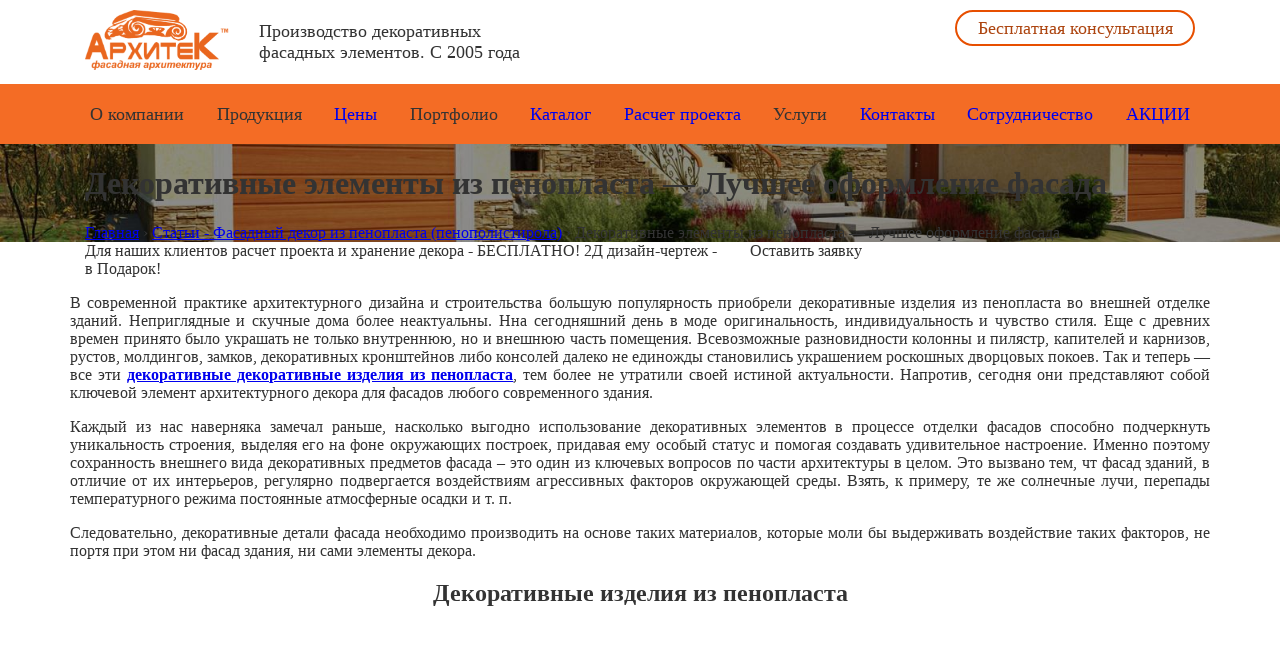

--- FILE ---
content_type: text/html; charset=UTF-8
request_url: http://www.arhitek24.ru/dekorativnye-elementy-iz-penoplasta/
body_size: 37577
content:
<!doctype html>
<html lang="ru-RU"
	prefix="og: https://ogp.me/ns#" >
<head><meta charset="UTF-8"><script>if(navigator.userAgent.match(/MSIE|Internet Explorer/i)||navigator.userAgent.match(/Trident\/7\..*?rv:11/i)){var href=document.location.href;if(!href.match(/[?&]nowprocket/)){if(href.indexOf("?")==-1){if(href.indexOf("#")==-1){document.location.href=href+"?nowprocket=1"}else{document.location.href=href.replace("#","?nowprocket=1#")}}else{if(href.indexOf("#")==-1){document.location.href=href+"&nowprocket=1"}else{document.location.href=href.replace("#","&nowprocket=1#")}}}}</script><script>(()=>{class RocketLazyLoadScripts{constructor(){this.v="2.0.3",this.userEvents=["keydown","keyup","mousedown","mouseup","mousemove","mouseover","mouseenter","mouseout","mouseleave","touchmove","touchstart","touchend","touchcancel","wheel","click","dblclick","input","visibilitychange"],this.attributeEvents=["onblur","onclick","oncontextmenu","ondblclick","onfocus","onmousedown","onmouseenter","onmouseleave","onmousemove","onmouseout","onmouseover","onmouseup","onmousewheel","onscroll","onsubmit"]}async t(){this.i(),this.o(),/iP(ad|hone)/.test(navigator.userAgent)&&this.h(),this.u(),this.l(this),this.m(),this.k(this),this.p(this),this._(),await Promise.all([this.R(),this.L()]),this.lastBreath=Date.now(),this.S(this),this.P(),this.D(),this.O(),this.M(),await this.C(this.delayedScripts.normal),await this.C(this.delayedScripts.defer),await this.C(this.delayedScripts.async),this.F("domReady"),await this.T(),await this.j(),await this.I(),this.F("windowLoad"),await this.A(),window.dispatchEvent(new Event("rocket-allScriptsLoaded")),this.everythingLoaded=!0,this.lastTouchEnd&&await new Promise((t=>setTimeout(t,500-Date.now()+this.lastTouchEnd))),this.H(),this.F("all"),this.U(),this.W()}i(){this.CSPIssue=sessionStorage.getItem("rocketCSPIssue"),document.addEventListener("securitypolicyviolation",(t=>{this.CSPIssue||"script-src-elem"!==t.violatedDirective||"data"!==t.blockedURI||(this.CSPIssue=!0,sessionStorage.setItem("rocketCSPIssue",!0))}),{isRocket:!0})}o(){window.addEventListener("pageshow",(t=>{this.persisted=t.persisted,this.realWindowLoadedFired=!0}),{isRocket:!0}),window.addEventListener("pagehide",(()=>{this.onFirstUserAction=null}),{isRocket:!0})}h(){let t;function e(e){t=e}window.addEventListener("touchstart",e,{isRocket:!0}),window.addEventListener("touchend",(function i(o){Math.abs(o.changedTouches[0].pageX-t.changedTouches[0].pageX)<10&&Math.abs(o.changedTouches[0].pageY-t.changedTouches[0].pageY)<10&&o.timeStamp-t.timeStamp<200&&(o.target.dispatchEvent(new PointerEvent("click",{target:o.target,bubbles:!0,cancelable:!0,detail:1})),event.preventDefault(),window.removeEventListener("touchstart",e,{isRocket:!0}),window.removeEventListener("touchend",i,{isRocket:!0}))}),{isRocket:!0})}q(t){this.userActionTriggered||("mousemove"!==t.type||this.firstMousemoveIgnored?"keyup"===t.type||"mouseover"===t.type||"mouseout"===t.type||(this.userActionTriggered=!0,this.onFirstUserAction&&this.onFirstUserAction()):this.firstMousemoveIgnored=!0),"click"===t.type&&t.preventDefault(),this.savedUserEvents.length>0&&(t.stopPropagation(),t.stopImmediatePropagation()),"touchstart"===this.lastEvent&&"touchend"===t.type&&(this.lastTouchEnd=Date.now()),"click"===t.type&&(this.lastTouchEnd=0),this.lastEvent=t.type,this.savedUserEvents.push(t)}u(){this.savedUserEvents=[],this.userEventHandler=this.q.bind(this),this.userEvents.forEach((t=>window.addEventListener(t,this.userEventHandler,{passive:!1,isRocket:!0})))}U(){this.userEvents.forEach((t=>window.removeEventListener(t,this.userEventHandler,{passive:!1,isRocket:!0}))),this.savedUserEvents.forEach((t=>{t.target.dispatchEvent(new window[t.constructor.name](t.type,t))}))}m(){this.eventsMutationObserver=new MutationObserver((t=>{const e="return false";for(const i of t){if("attributes"===i.type){const t=i.target.getAttribute(i.attributeName);t&&t!==e&&(i.target.setAttribute("data-rocket-"+i.attributeName,t),i.target["rocket"+i.attributeName]=new Function("event",t),i.target.setAttribute(i.attributeName,e))}"childList"===i.type&&i.addedNodes.forEach((t=>{if(t.nodeType===Node.ELEMENT_NODE)for(const i of t.attributes)this.attributeEvents.includes(i.name)&&i.value&&""!==i.value&&(t.setAttribute("data-rocket-"+i.name,i.value),t["rocket"+i.name]=new Function("event",i.value),t.setAttribute(i.name,e))}))}})),this.eventsMutationObserver.observe(document,{subtree:!0,childList:!0,attributeFilter:this.attributeEvents})}H(){this.eventsMutationObserver.disconnect(),this.attributeEvents.forEach((t=>{document.querySelectorAll("[data-rocket-"+t+"]").forEach((e=>{e.setAttribute(t,e.getAttribute("data-rocket-"+t)),e.removeAttribute("data-rocket-"+t)}))}))}k(t){Object.defineProperty(HTMLElement.prototype,"onclick",{get(){return this.rocketonclick||null},set(e){this.rocketonclick=e,this.setAttribute(t.everythingLoaded?"onclick":"data-rocket-onclick","this.rocketonclick(event)")}})}S(t){function e(e,i){let o=e[i];e[i]=null,Object.defineProperty(e,i,{get:()=>o,set(s){t.everythingLoaded?o=s:e["rocket"+i]=o=s}})}e(document,"onreadystatechange"),e(window,"onload"),e(window,"onpageshow");try{Object.defineProperty(document,"readyState",{get:()=>t.rocketReadyState,set(e){t.rocketReadyState=e},configurable:!0}),document.readyState="loading"}catch(t){console.log("WPRocket DJE readyState conflict, bypassing")}}l(t){this.originalAddEventListener=EventTarget.prototype.addEventListener,this.originalRemoveEventListener=EventTarget.prototype.removeEventListener,this.savedEventListeners=[],EventTarget.prototype.addEventListener=function(e,i,o){o&&o.isRocket||!t.B(e,this)&&!t.userEvents.includes(e)||t.B(e,this)&&!t.userActionTriggered||e.startsWith("rocket-")||t.everythingLoaded?t.originalAddEventListener.call(this,e,i,o):t.savedEventListeners.push({target:this,remove:!1,type:e,func:i,options:o})},EventTarget.prototype.removeEventListener=function(e,i,o){o&&o.isRocket||!t.B(e,this)&&!t.userEvents.includes(e)||t.B(e,this)&&!t.userActionTriggered||e.startsWith("rocket-")||t.everythingLoaded?t.originalRemoveEventListener.call(this,e,i,o):t.savedEventListeners.push({target:this,remove:!0,type:e,func:i,options:o})}}F(t){"all"===t&&(EventTarget.prototype.addEventListener=this.originalAddEventListener,EventTarget.prototype.removeEventListener=this.originalRemoveEventListener),this.savedEventListeners=this.savedEventListeners.filter((e=>{let i=e.type,o=e.target||window;return"domReady"===t&&"DOMContentLoaded"!==i&&"readystatechange"!==i||("windowLoad"===t&&"load"!==i&&"readystatechange"!==i&&"pageshow"!==i||(this.B(i,o)&&(i="rocket-"+i),e.remove?o.removeEventListener(i,e.func,e.options):o.addEventListener(i,e.func,e.options),!1))}))}p(t){let e;function i(e){return t.everythingLoaded?e:e.split(" ").map((t=>"load"===t||t.startsWith("load.")?"rocket-jquery-load":t)).join(" ")}function o(o){function s(e){const s=o.fn[e];o.fn[e]=o.fn.init.prototype[e]=function(){return this[0]===window&&t.userActionTriggered&&("string"==typeof arguments[0]||arguments[0]instanceof String?arguments[0]=i(arguments[0]):"object"==typeof arguments[0]&&Object.keys(arguments[0]).forEach((t=>{const e=arguments[0][t];delete arguments[0][t],arguments[0][i(t)]=e}))),s.apply(this,arguments),this}}if(o&&o.fn&&!t.allJQueries.includes(o)){const e={DOMContentLoaded:[],"rocket-DOMContentLoaded":[]};for(const t in e)document.addEventListener(t,(()=>{e[t].forEach((t=>t()))}),{isRocket:!0});o.fn.ready=o.fn.init.prototype.ready=function(i){function s(){parseInt(o.fn.jquery)>2?setTimeout((()=>i.bind(document)(o))):i.bind(document)(o)}return t.realDomReadyFired?!t.userActionTriggered||t.fauxDomReadyFired?s():e["rocket-DOMContentLoaded"].push(s):e.DOMContentLoaded.push(s),o([])},s("on"),s("one"),s("off"),t.allJQueries.push(o)}e=o}t.allJQueries=[],o(window.jQuery),Object.defineProperty(window,"jQuery",{get:()=>e,set(t){o(t)}})}P(){const t=new Map;document.write=document.writeln=function(e){const i=document.currentScript,o=document.createRange(),s=i.parentElement;let n=t.get(i);void 0===n&&(n=i.nextSibling,t.set(i,n));const c=document.createDocumentFragment();o.setStart(c,0),c.appendChild(o.createContextualFragment(e)),s.insertBefore(c,n)}}async R(){return new Promise((t=>{this.userActionTriggered?t():this.onFirstUserAction=t}))}async L(){return new Promise((t=>{document.addEventListener("DOMContentLoaded",(()=>{this.realDomReadyFired=!0,t()}),{isRocket:!0})}))}async I(){return this.realWindowLoadedFired?Promise.resolve():new Promise((t=>{window.addEventListener("load",t,{isRocket:!0})}))}M(){this.pendingScripts=[];this.scriptsMutationObserver=new MutationObserver((t=>{for(const e of t)e.addedNodes.forEach((t=>{"SCRIPT"!==t.tagName||t.noModule||t.isWPRocket||this.pendingScripts.push({script:t,promise:new Promise((e=>{const i=()=>{const i=this.pendingScripts.findIndex((e=>e.script===t));i>=0&&this.pendingScripts.splice(i,1),e()};t.addEventListener("load",i,{isRocket:!0}),t.addEventListener("error",i,{isRocket:!0}),setTimeout(i,1e3)}))})}))})),this.scriptsMutationObserver.observe(document,{childList:!0,subtree:!0})}async j(){await this.J(),this.pendingScripts.length?(await this.pendingScripts[0].promise,await this.j()):this.scriptsMutationObserver.disconnect()}D(){this.delayedScripts={normal:[],async:[],defer:[]},document.querySelectorAll("script[type$=rocketlazyloadscript]").forEach((t=>{t.hasAttribute("data-rocket-src")?t.hasAttribute("async")&&!1!==t.async?this.delayedScripts.async.push(t):t.hasAttribute("defer")&&!1!==t.defer||"module"===t.getAttribute("data-rocket-type")?this.delayedScripts.defer.push(t):this.delayedScripts.normal.push(t):this.delayedScripts.normal.push(t)}))}async _(){await this.L();let t=[];document.querySelectorAll("script[type$=rocketlazyloadscript][data-rocket-src]").forEach((e=>{let i=e.getAttribute("data-rocket-src");if(i&&!i.startsWith("data:")){i.startsWith("//")&&(i=location.protocol+i);try{const o=new URL(i).origin;o!==location.origin&&t.push({src:o,crossOrigin:e.crossOrigin||"module"===e.getAttribute("data-rocket-type")})}catch(t){}}})),t=[...new Map(t.map((t=>[JSON.stringify(t),t]))).values()],this.N(t,"preconnect")}async $(t){if(await this.G(),!0!==t.noModule||!("noModule"in HTMLScriptElement.prototype))return new Promise((e=>{let i;function o(){(i||t).setAttribute("data-rocket-status","executed"),e()}try{if(navigator.userAgent.includes("Firefox/")||""===navigator.vendor||this.CSPIssue)i=document.createElement("script"),[...t.attributes].forEach((t=>{let e=t.nodeName;"type"!==e&&("data-rocket-type"===e&&(e="type"),"data-rocket-src"===e&&(e="src"),i.setAttribute(e,t.nodeValue))})),t.text&&(i.text=t.text),t.nonce&&(i.nonce=t.nonce),i.hasAttribute("src")?(i.addEventListener("load",o,{isRocket:!0}),i.addEventListener("error",(()=>{i.setAttribute("data-rocket-status","failed-network"),e()}),{isRocket:!0}),setTimeout((()=>{i.isConnected||e()}),1)):(i.text=t.text,o()),i.isWPRocket=!0,t.parentNode.replaceChild(i,t);else{const i=t.getAttribute("data-rocket-type"),s=t.getAttribute("data-rocket-src");i?(t.type=i,t.removeAttribute("data-rocket-type")):t.removeAttribute("type"),t.addEventListener("load",o,{isRocket:!0}),t.addEventListener("error",(i=>{this.CSPIssue&&i.target.src.startsWith("data:")?(console.log("WPRocket: CSP fallback activated"),t.removeAttribute("src"),this.$(t).then(e)):(t.setAttribute("data-rocket-status","failed-network"),e())}),{isRocket:!0}),s?(t.fetchPriority="high",t.removeAttribute("data-rocket-src"),t.src=s):t.src="data:text/javascript;base64,"+window.btoa(unescape(encodeURIComponent(t.text)))}}catch(i){t.setAttribute("data-rocket-status","failed-transform"),e()}}));t.setAttribute("data-rocket-status","skipped")}async C(t){const e=t.shift();return e?(e.isConnected&&await this.$(e),this.C(t)):Promise.resolve()}O(){this.N([...this.delayedScripts.normal,...this.delayedScripts.defer,...this.delayedScripts.async],"preload")}N(t,e){this.trash=this.trash||[];let i=!0;var o=document.createDocumentFragment();t.forEach((t=>{const s=t.getAttribute&&t.getAttribute("data-rocket-src")||t.src;if(s&&!s.startsWith("data:")){const n=document.createElement("link");n.href=s,n.rel=e,"preconnect"!==e&&(n.as="script",n.fetchPriority=i?"high":"low"),t.getAttribute&&"module"===t.getAttribute("data-rocket-type")&&(n.crossOrigin=!0),t.crossOrigin&&(n.crossOrigin=t.crossOrigin),t.integrity&&(n.integrity=t.integrity),t.nonce&&(n.nonce=t.nonce),o.appendChild(n),this.trash.push(n),i=!1}})),document.head.appendChild(o)}W(){this.trash.forEach((t=>t.remove()))}async T(){try{document.readyState="interactive"}catch(t){}this.fauxDomReadyFired=!0;try{await this.G(),document.dispatchEvent(new Event("rocket-readystatechange")),await this.G(),document.rocketonreadystatechange&&document.rocketonreadystatechange(),await this.G(),document.dispatchEvent(new Event("rocket-DOMContentLoaded")),await this.G(),window.dispatchEvent(new Event("rocket-DOMContentLoaded"))}catch(t){console.error(t)}}async A(){try{document.readyState="complete"}catch(t){}try{await this.G(),document.dispatchEvent(new Event("rocket-readystatechange")),await this.G(),document.rocketonreadystatechange&&document.rocketonreadystatechange(),await this.G(),window.dispatchEvent(new Event("rocket-load")),await this.G(),window.rocketonload&&window.rocketonload(),await this.G(),this.allJQueries.forEach((t=>t(window).trigger("rocket-jquery-load"))),await this.G();const t=new Event("rocket-pageshow");t.persisted=this.persisted,window.dispatchEvent(t),await this.G(),window.rocketonpageshow&&window.rocketonpageshow({persisted:this.persisted})}catch(t){console.error(t)}}async G(){Date.now()-this.lastBreath>45&&(await this.J(),this.lastBreath=Date.now())}async J(){return document.hidden?new Promise((t=>setTimeout(t))):new Promise((t=>requestAnimationFrame(t)))}B(t,e){return e===document&&"readystatechange"===t||(e===document&&"DOMContentLoaded"===t||(e===window&&"DOMContentLoaded"===t||(e===window&&"load"===t||e===window&&"pageshow"===t)))}static run(){(new RocketLazyLoadScripts).t()}}RocketLazyLoadScripts.run()})();</script>
	
	<meta name="viewport" content="width=device-width, initial-scale=1">
	<link rel="profile" href="http://gmpg.org/xfn/11">
    <meta name="yandex-verification" content="7be959b740279dec" />
	<script type="rocketlazyloadscript" async data-rocket-src="https://lpt-crm.online/code/new/73506"></script>
	<script type="rocketlazyloadscript" data-rocket-type="text/javascript">!function(){var t=document.createElement("script");t.type="text/javascript",t.async=!0,t.src="https://vk.com/js/api/openapi.js?169",t.onload=function(){VK.Retargeting.Init("VK-RTRG-1206197-ayJlw"),VK.Retargeting.Hit()},document.head.appendChild(t)}();</script><noscript><img src="https://vk.com/rtrg?p=VK-RTRG-1206197-ayJlw" style="position:fixed; left:-999px;" alt=""/></noscript>

	<!-- Пиксель VK 
<script type="rocketlazyloadscript" data-rocket-type="text/javascript">!function(){var t=document.createElement("script");t.type="text/javascript",t.async=!0,t.src="https://vk.com/js/api/openapi.js?168",t.onload=function(){VK.Retargeting.Init("VK-RTRG-611312-7dApq"),VK.Retargeting.Hit()},document.head.appendChild(t)}();</script><noscript><img src="https://vk.com/rtrg?p=VK-RTRG-611312-7dApq" style="position:fixed; left:-999px;" alt=""/></noscript>
	<!-- END Пиксель VK -->
	<!-- Top.Mail.Ru counter А.Сенкевич-->
<script type="rocketlazyloadscript" data-rocket-type="text/javascript">
var _tmr = window._tmr || (window._tmr = []);
_tmr.push({id: "3587984", type: "pageView", start: (new Date()).getTime()});
(function (d, w, id) {
  if (d.getElementById(id)) return;
  var ts = d.createElement("script"); ts.type = "text/javascript"; ts.async = true; ts.id = id;
  ts.src = "https://top-fwz1.mail.ru/js/code.js";
  var f = function () {var s = d.getElementsByTagName("script")[0]; s.parentNode.insertBefore(ts, s);};
  if (w.opera == "[object Opera]") { d.addEventListener("DOMContentLoaded", f, false); } else { f(); }
})(document, window, "tmr-code");
</script>
<noscript><div><img src="https://top-fwz1.mail.ru/counter?id=3587984;js=na" style="position:absolute;left:-9999px;" alt="Top.Mail.Ru" /></div></noscript>
<!-- /Top.Mail.Ru counter -->
	<!-- Rating Mail.ru counter -->
<script type="rocketlazyloadscript" data-rocket-type="text/javascript">
var _tmr = window._tmr || (window._tmr = []);
_tmr.push({id: "3201829", type: "pageView", start: (new Date()).getTime(), pid: "USER_ID"});
(function (d, w, id) {
  if (d.getElementById(id)) return;
  var ts = d.createElement("script"); ts.type = "text/javascript"; ts.async = true; ts.id = id;
  ts.src = "https://top-fwz1.mail.ru/js/code.js";
  var f = function () {var s = d.getElementsByTagName("script")[0]; s.parentNode.insertBefore(ts, s);};
  if (w.opera == "[object Opera]") { d.addEventListener("DOMContentLoaded", f, false); } else { f(); }
})(document, window, "topmailru-code");
</script><noscript><div>
<img src="https://top-fwz1.mail.ru/counter?id=3201829;js=na" style="border:0;position:absolute;left:-9999px;" alt="Top.Mail.Ru" />
</div></noscript>
<!-- //Rating Mail.ru counter -->
<!-- Meta Pixel Code 
!function(f,b,e,v,n,t,s)
{if(f.fbq)return;n=f.fbq=function(){n.callMethod?
n.callMethod.apply(n,arguments):n.queue.push(arguments)};
if(!f._fbq)f._fbq=n;n.push=n;n.loaded=!0;n.version='2.0';
n.queue=[];t=b.createElement(e);t.async=!0;
t.src=v;s=b.getElementsByTagName(e)[0];
s.parentNode.insertBefore(t,s)}(window, document,'script',
'https://connect.facebook.net/en_US/fbevents.js');
fbq('init', '5201880909824099');
fbq('track', 'PageView');
</script>
<noscript><img height="1" width="1" style="display:none"
src="https://www.facebook.com/tr?id=5201880909824099&ev=PageView&noscript=1"
/></noscript>
<!-- End Meta Pixel Code -->
 
	<meta name="facebook-domain-verification" content="m61j2frbsy4z4ziv1bh5rcus09co7o" />
	
	<!-- Meta Pixel FB Code 
<script type="rocketlazyloadscript">
!function(f,b,e,v,n,t,s)
{if(f.fbq)return;n=f.fbq=function(){n.callMethod?
n.callMethod.apply(n,arguments):n.queue.push(arguments)};
if(!f._fbq)f._fbq=n;n.push=n;n.loaded=!0;n.version='2.0';
n.queue=[];t=b.createElement(e);t.async=!0;
t.src=v;s=b.getElementsByTagName(e)[0];
s.parentNode.insertBefore(t,s)}(window, document,'script',
'https://connect.facebook.net/en_US/fbevents.js');
fbq('init', '1962149907278866');
fbq('track', 'PageView');
</script>
<noscript><img height="1" width="1" style="display:none"
src="https://www.facebook.com/tr?id=1962149907278866&ev=PageView&noscript=1"
/></noscript>
<!-- End Meta Pixel FB Code -->

<!-- Pixel LpTracker-->
<script type="rocketlazyloadscript" data-rocket-type="text/javascript">
    (function (d, w) {
        var n = d.getElementsByTagName("script")[0],
            s = d.createElement("script");
            s.type = "text/javascript";
            s.async = true;
            s.src = "https://qoopler.ru/index.php?ref="+d.referrer+"&page=" + encodeURIComponent(w.location.href);
            n.parentNode.insertBefore(s, n);
    })(document, window);
</script>
<!-- /Pixel LpTracker-->
	<!-- Envybox-->
<script type="rocketlazyloadscript" data-rocket-type="text/javascript">window.onload=function(){var e=document.createElement("link");e.rel="stylesheet",e.type="text/css",e.href="https://cdn.envybox.io/widget/cbk.css",document.head.appendChild(e);var t=document.createElement("script");t.type="text/javascript",t.async=!0,t.src="https://cdn.envybox.io/widget/cbk.js?wcb_code=4976e1a7277ecb816ddeda5e9ab4d984",document.head.appendChild(t)};</script>          
<!-- Envybox-->
	<!-- Google Tag Manager
<script type="rocketlazyloadscript">(function(w,d,s,l,i){w[l]=w[l]||[];w[l].push({'gtm.start':
new Date().getTime(),event:'gtm.js'});var f=d.getElementsByTagName(s)[0],
j=d.createElement(s),dl=l!='dataLayer'?'&l='+l:'';j.async=true;j.src=
'https://www.googletagmanager.com/gtm.js?id='+i+dl;f.parentNode.insertBefore(j,f);
})(window,document,'script','dataLayer','GTM-KGMZ425');</script>
<!-- End Google Tag Manager -->
	<title>Декоративные элементы фасада - Изделия из пенопласта</title>
<style type="text/css">.entry-content a.lazy-load-youtube, a.lazy-load-youtube, .lazy-load-vimeo{ background-size: cover; }.titletext.youtube { display: none; }</style><meta name='robots' content='max-image-preview:large' />
	<style>img:is([sizes="auto" i], [sizes^="auto," i]) { contain-intrinsic-size: 3000px 1500px }</style>
	
		<!-- All in One SEO 4.0.9 -->
		<meta name="description" content="Изделия из пенопласта. Фасадный декор в Крыму от ведущего производителя. Лучшее качество и низкие цены. Индивидуальные проекты. Севастополь +7 (978) 739-12-88"/>
		<meta name="keywords" content="Декоративные элементы фасада,Изделия из пенопласта,декоративные изделия из пенопласта,декоративный пенопласт" />
		<link rel="canonical" href="https://www.arhitek24.ru/dekorativnye-elementy-iz-penoplasta/" />

		<meta name="facebook-domain-verification" content="m61j2frbsy4z4ziv1bh5rcus09co7o" />
		<meta name="google" content="nositelinkssearchbox" />
		<!-- All in One SEO -->

<link rel='dns-prefetch' href='//ajax.googleapis.com' />

<link rel="alternate" type="application/rss+xml" title="Фасадный декор | Архитектурные лепные украшения фасада дома | купить, цена, производство &raquo; Лента" href="https://www.arhitek24.ru/feed/" />
<link rel="alternate" type="application/rss+xml" title="Фасадный декор | Архитектурные лепные украшения фасада дома | купить, цена, производство &raquo; Лента комментариев" href="https://www.arhitek24.ru/comments/feed/" />
<link data-minify="1" rel='stylesheet' id='yarppWidgetCss-css' href='https://www.arhitek24.ru/wp-content/cache/background-css/1/www.arhitek24.ru/wp-content/cache/min/1/wp-content/plugins/yet-another-related-posts-plugin/style/widget.css?ver=1756877118&wpr_t=1768710036' type='text/css' media='all' />
<link data-minify="1" rel='stylesheet' id='wp-customer-reviews-3-frontend-css' href='https://www.arhitek24.ru/wp-content/cache/background-css/1/www.arhitek24.ru/wp-content/cache/min/1/wp-content/plugins/wp-customer-reviews/css/wp-customer-reviews-generated.css?ver=1756877118&wpr_t=1768710036' type='text/css' media='all' />
<link rel='stylesheet' id='wp-block-library-css' href='http://www.arhitek24.ru/wp-includes/css/dist/block-library/style.min.css?ver=6.8.3' type='text/css' media='all' />
<style id='classic-theme-styles-inline-css' type='text/css'>
/*! This file is auto-generated */
.wp-block-button__link{color:#fff;background-color:#32373c;border-radius:9999px;box-shadow:none;text-decoration:none;padding:calc(.667em + 2px) calc(1.333em + 2px);font-size:1.125em}.wp-block-file__button{background:#32373c;color:#fff;text-decoration:none}
</style>
<style id='global-styles-inline-css' type='text/css'>
:root{--wp--preset--aspect-ratio--square: 1;--wp--preset--aspect-ratio--4-3: 4/3;--wp--preset--aspect-ratio--3-4: 3/4;--wp--preset--aspect-ratio--3-2: 3/2;--wp--preset--aspect-ratio--2-3: 2/3;--wp--preset--aspect-ratio--16-9: 16/9;--wp--preset--aspect-ratio--9-16: 9/16;--wp--preset--color--black: #000000;--wp--preset--color--cyan-bluish-gray: #abb8c3;--wp--preset--color--white: #ffffff;--wp--preset--color--pale-pink: #f78da7;--wp--preset--color--vivid-red: #cf2e2e;--wp--preset--color--luminous-vivid-orange: #ff6900;--wp--preset--color--luminous-vivid-amber: #fcb900;--wp--preset--color--light-green-cyan: #7bdcb5;--wp--preset--color--vivid-green-cyan: #00d084;--wp--preset--color--pale-cyan-blue: #8ed1fc;--wp--preset--color--vivid-cyan-blue: #0693e3;--wp--preset--color--vivid-purple: #9b51e0;--wp--preset--gradient--vivid-cyan-blue-to-vivid-purple: linear-gradient(135deg,rgba(6,147,227,1) 0%,rgb(155,81,224) 100%);--wp--preset--gradient--light-green-cyan-to-vivid-green-cyan: linear-gradient(135deg,rgb(122,220,180) 0%,rgb(0,208,130) 100%);--wp--preset--gradient--luminous-vivid-amber-to-luminous-vivid-orange: linear-gradient(135deg,rgba(252,185,0,1) 0%,rgba(255,105,0,1) 100%);--wp--preset--gradient--luminous-vivid-orange-to-vivid-red: linear-gradient(135deg,rgba(255,105,0,1) 0%,rgb(207,46,46) 100%);--wp--preset--gradient--very-light-gray-to-cyan-bluish-gray: linear-gradient(135deg,rgb(238,238,238) 0%,rgb(169,184,195) 100%);--wp--preset--gradient--cool-to-warm-spectrum: linear-gradient(135deg,rgb(74,234,220) 0%,rgb(151,120,209) 20%,rgb(207,42,186) 40%,rgb(238,44,130) 60%,rgb(251,105,98) 80%,rgb(254,248,76) 100%);--wp--preset--gradient--blush-light-purple: linear-gradient(135deg,rgb(255,206,236) 0%,rgb(152,150,240) 100%);--wp--preset--gradient--blush-bordeaux: linear-gradient(135deg,rgb(254,205,165) 0%,rgb(254,45,45) 50%,rgb(107,0,62) 100%);--wp--preset--gradient--luminous-dusk: linear-gradient(135deg,rgb(255,203,112) 0%,rgb(199,81,192) 50%,rgb(65,88,208) 100%);--wp--preset--gradient--pale-ocean: linear-gradient(135deg,rgb(255,245,203) 0%,rgb(182,227,212) 50%,rgb(51,167,181) 100%);--wp--preset--gradient--electric-grass: linear-gradient(135deg,rgb(202,248,128) 0%,rgb(113,206,126) 100%);--wp--preset--gradient--midnight: linear-gradient(135deg,rgb(2,3,129) 0%,rgb(40,116,252) 100%);--wp--preset--font-size--small: 13px;--wp--preset--font-size--medium: 20px;--wp--preset--font-size--large: 36px;--wp--preset--font-size--x-large: 42px;--wp--preset--spacing--20: 0.44rem;--wp--preset--spacing--30: 0.67rem;--wp--preset--spacing--40: 1rem;--wp--preset--spacing--50: 1.5rem;--wp--preset--spacing--60: 2.25rem;--wp--preset--spacing--70: 3.38rem;--wp--preset--spacing--80: 5.06rem;--wp--preset--shadow--natural: 6px 6px 9px rgba(0, 0, 0, 0.2);--wp--preset--shadow--deep: 12px 12px 50px rgba(0, 0, 0, 0.4);--wp--preset--shadow--sharp: 6px 6px 0px rgba(0, 0, 0, 0.2);--wp--preset--shadow--outlined: 6px 6px 0px -3px rgba(255, 255, 255, 1), 6px 6px rgba(0, 0, 0, 1);--wp--preset--shadow--crisp: 6px 6px 0px rgba(0, 0, 0, 1);}:where(.is-layout-flex){gap: 0.5em;}:where(.is-layout-grid){gap: 0.5em;}body .is-layout-flex{display: flex;}.is-layout-flex{flex-wrap: wrap;align-items: center;}.is-layout-flex > :is(*, div){margin: 0;}body .is-layout-grid{display: grid;}.is-layout-grid > :is(*, div){margin: 0;}:where(.wp-block-columns.is-layout-flex){gap: 2em;}:where(.wp-block-columns.is-layout-grid){gap: 2em;}:where(.wp-block-post-template.is-layout-flex){gap: 1.25em;}:where(.wp-block-post-template.is-layout-grid){gap: 1.25em;}.has-black-color{color: var(--wp--preset--color--black) !important;}.has-cyan-bluish-gray-color{color: var(--wp--preset--color--cyan-bluish-gray) !important;}.has-white-color{color: var(--wp--preset--color--white) !important;}.has-pale-pink-color{color: var(--wp--preset--color--pale-pink) !important;}.has-vivid-red-color{color: var(--wp--preset--color--vivid-red) !important;}.has-luminous-vivid-orange-color{color: var(--wp--preset--color--luminous-vivid-orange) !important;}.has-luminous-vivid-amber-color{color: var(--wp--preset--color--luminous-vivid-amber) !important;}.has-light-green-cyan-color{color: var(--wp--preset--color--light-green-cyan) !important;}.has-vivid-green-cyan-color{color: var(--wp--preset--color--vivid-green-cyan) !important;}.has-pale-cyan-blue-color{color: var(--wp--preset--color--pale-cyan-blue) !important;}.has-vivid-cyan-blue-color{color: var(--wp--preset--color--vivid-cyan-blue) !important;}.has-vivid-purple-color{color: var(--wp--preset--color--vivid-purple) !important;}.has-black-background-color{background-color: var(--wp--preset--color--black) !important;}.has-cyan-bluish-gray-background-color{background-color: var(--wp--preset--color--cyan-bluish-gray) !important;}.has-white-background-color{background-color: var(--wp--preset--color--white) !important;}.has-pale-pink-background-color{background-color: var(--wp--preset--color--pale-pink) !important;}.has-vivid-red-background-color{background-color: var(--wp--preset--color--vivid-red) !important;}.has-luminous-vivid-orange-background-color{background-color: var(--wp--preset--color--luminous-vivid-orange) !important;}.has-luminous-vivid-amber-background-color{background-color: var(--wp--preset--color--luminous-vivid-amber) !important;}.has-light-green-cyan-background-color{background-color: var(--wp--preset--color--light-green-cyan) !important;}.has-vivid-green-cyan-background-color{background-color: var(--wp--preset--color--vivid-green-cyan) !important;}.has-pale-cyan-blue-background-color{background-color: var(--wp--preset--color--pale-cyan-blue) !important;}.has-vivid-cyan-blue-background-color{background-color: var(--wp--preset--color--vivid-cyan-blue) !important;}.has-vivid-purple-background-color{background-color: var(--wp--preset--color--vivid-purple) !important;}.has-black-border-color{border-color: var(--wp--preset--color--black) !important;}.has-cyan-bluish-gray-border-color{border-color: var(--wp--preset--color--cyan-bluish-gray) !important;}.has-white-border-color{border-color: var(--wp--preset--color--white) !important;}.has-pale-pink-border-color{border-color: var(--wp--preset--color--pale-pink) !important;}.has-vivid-red-border-color{border-color: var(--wp--preset--color--vivid-red) !important;}.has-luminous-vivid-orange-border-color{border-color: var(--wp--preset--color--luminous-vivid-orange) !important;}.has-luminous-vivid-amber-border-color{border-color: var(--wp--preset--color--luminous-vivid-amber) !important;}.has-light-green-cyan-border-color{border-color: var(--wp--preset--color--light-green-cyan) !important;}.has-vivid-green-cyan-border-color{border-color: var(--wp--preset--color--vivid-green-cyan) !important;}.has-pale-cyan-blue-border-color{border-color: var(--wp--preset--color--pale-cyan-blue) !important;}.has-vivid-cyan-blue-border-color{border-color: var(--wp--preset--color--vivid-cyan-blue) !important;}.has-vivid-purple-border-color{border-color: var(--wp--preset--color--vivid-purple) !important;}.has-vivid-cyan-blue-to-vivid-purple-gradient-background{background: var(--wp--preset--gradient--vivid-cyan-blue-to-vivid-purple) !important;}.has-light-green-cyan-to-vivid-green-cyan-gradient-background{background: var(--wp--preset--gradient--light-green-cyan-to-vivid-green-cyan) !important;}.has-luminous-vivid-amber-to-luminous-vivid-orange-gradient-background{background: var(--wp--preset--gradient--luminous-vivid-amber-to-luminous-vivid-orange) !important;}.has-luminous-vivid-orange-to-vivid-red-gradient-background{background: var(--wp--preset--gradient--luminous-vivid-orange-to-vivid-red) !important;}.has-very-light-gray-to-cyan-bluish-gray-gradient-background{background: var(--wp--preset--gradient--very-light-gray-to-cyan-bluish-gray) !important;}.has-cool-to-warm-spectrum-gradient-background{background: var(--wp--preset--gradient--cool-to-warm-spectrum) !important;}.has-blush-light-purple-gradient-background{background: var(--wp--preset--gradient--blush-light-purple) !important;}.has-blush-bordeaux-gradient-background{background: var(--wp--preset--gradient--blush-bordeaux) !important;}.has-luminous-dusk-gradient-background{background: var(--wp--preset--gradient--luminous-dusk) !important;}.has-pale-ocean-gradient-background{background: var(--wp--preset--gradient--pale-ocean) !important;}.has-electric-grass-gradient-background{background: var(--wp--preset--gradient--electric-grass) !important;}.has-midnight-gradient-background{background: var(--wp--preset--gradient--midnight) !important;}.has-small-font-size{font-size: var(--wp--preset--font-size--small) !important;}.has-medium-font-size{font-size: var(--wp--preset--font-size--medium) !important;}.has-large-font-size{font-size: var(--wp--preset--font-size--large) !important;}.has-x-large-font-size{font-size: var(--wp--preset--font-size--x-large) !important;}
:where(.wp-block-post-template.is-layout-flex){gap: 1.25em;}:where(.wp-block-post-template.is-layout-grid){gap: 1.25em;}
:where(.wp-block-columns.is-layout-flex){gap: 2em;}:where(.wp-block-columns.is-layout-grid){gap: 2em;}
:root :where(.wp-block-pullquote){font-size: 1.5em;line-height: 1.6;}
</style>
<link data-minify="1" rel='stylesheet' id='contact-form-7-css' href='https://www.arhitek24.ru/wp-content/cache/background-css/1/www.arhitek24.ru/wp-content/cache/min/1/wp-content/plugins/contact-form-7/includes/css/styles.css?ver=1756877118&wpr_t=1768710036' type='text/css' media='all' />
<link data-minify="1" rel='stylesheet' id='wp-banners-css-css' href='https://www.arhitek24.ru/wp-content/cache/background-css/1/www.arhitek24.ru/wp-content/cache/min/1/wp-content/plugins/custom-banners/assets/css/wp-banners.css?ver=1756877118&wpr_t=1768710036' type='text/css' media='all' />
<link data-minify="1" rel='stylesheet' id='wpp-wtn-stylesheet-css' href='https://www.arhitek24.ru/wp-content/cache/min/1/wp-content/plugins/wp-parsi-navigation-trees/css/wp-parsi-navigation-trees.css?ver=1756877118' type='text/css' media='all' />
<link rel='stylesheet' id='wp-snow-effect-css' href='http://www.arhitek24.ru/wp-content/plugins/wp-snow-effect/public/css/wp-snow-effect-public.css?ver=1.0.0' type='text/css' media='all' />
<link data-minify="1" rel='stylesheet' id='NextGEN-css' href='https://www.arhitek24.ru/wp-content/cache/background-css/1/www.arhitek24.ru/wp-content/cache/min/1/wp-content/plugins/nextcellent-gallery-nextgen-legacy/css/Black_Minimalism.css?ver=1756877118&wpr_t=1768710036' type='text/css' media='screen' />
<link rel='stylesheet' id='NextCellent-Framework-css' href='https://www.arhitek24.ru/wp-content/cache/background-css/1/www.arhitek24.ru/wp-content/plugins/nextcellent-gallery-nextgen-legacy/css/framework-min.css?ver=1.0.1&wpr_t=1768710036' type='text/css' media='screen' />
<link data-minify="1" rel='stylesheet' id='lazyload-video-css-css' href='https://www.arhitek24.ru/wp-content/cache/min/1/wp-content/plugins/lazy-load-for-videos/assets/css/lazyload-all.css?ver=1756877118' type='text/css' media='all' />
<link data-minify="1" rel='stylesheet' id='hc_theme-style-css' href='https://www.arhitek24.ru/wp-content/cache/min/1/wp-content/themes/new_theme/style.css?ver=1756877118' type='text/css' media='all' />
<link rel='stylesheet' id='fancybox-css' href='https://www.arhitek24.ru/wp-content/cache/background-css/1/www.arhitek24.ru/wp-content/plugins/easy-fancybox/css/jquery.fancybox.1.3.22.min.css?wpr_t=1768710036' type='text/css' media='screen' />
<style id='rocket-lazyload-inline-css' type='text/css'>
.rll-youtube-player{position:relative;padding-bottom:56.23%;height:0;overflow:hidden;max-width:100%;}.rll-youtube-player:focus-within{outline: 2px solid currentColor;outline-offset: 5px;}.rll-youtube-player iframe{position:absolute;top:0;left:0;width:100%;height:100%;z-index:100;background:0 0}.rll-youtube-player img{bottom:0;display:block;left:0;margin:auto;max-width:100%;width:100%;position:absolute;right:0;top:0;border:none;height:auto;-webkit-transition:.4s all;-moz-transition:.4s all;transition:.4s all}.rll-youtube-player img:hover{-webkit-filter:brightness(75%)}.rll-youtube-player .play{height:100%;width:100%;left:0;top:0;position:absolute;background:var(--wpr-bg-73175341-4790-404d-9673-25a094c2716e) no-repeat center;background-color: transparent !important;cursor:pointer;border:none;}
</style>
<script type="rocketlazyloadscript" data-minify="1" data-rocket-type="text/javascript" data-rocket-src="https://www.arhitek24.ru/wp-content/cache/min/1/ajax/libs/jquery/1.12.4/jquery.min.js?ver=1756877119" id="jquery-js" data-rocket-defer defer></script>
<script type="rocketlazyloadscript" data-minify="1" data-rocket-type="text/javascript" data-rocket-src="https://www.arhitek24.ru/wp-content/cache/min/1/wp-content/plugins/wp-customer-reviews/js/wp-customer-reviews.js?ver=1756877119" id="wp-customer-reviews-3-frontend-js" data-rocket-defer defer></script>
<script type="rocketlazyloadscript" data-minify="1" data-rocket-type="text/javascript" data-rocket-src="https://www.arhitek24.ru/wp-content/cache/min/1/wp-content/plugins/wp-parsi-navigation-trees/js/wp-parsi-navigation-trees.js?ver=1756877119" id="wpp-wtn-script-js" data-rocket-defer defer></script>
<script type="rocketlazyloadscript" data-rocket-type="text/javascript" data-rocket-src="http://www.arhitek24.ru/wp-content/plugins/nextcellent-gallery-nextgen-legacy/js/owl.carousel.min.js?ver=2" id="owl-js" data-rocket-defer defer></script>
<link rel="https://api.w.org/" href="https://www.arhitek24.ru/wp-json/" /><link rel="alternate" title="JSON" type="application/json" href="https://www.arhitek24.ru/wp-json/wp/v2/posts/2499" /><link rel="EditURI" type="application/rsd+xml" title="RSD" href="https://www.arhitek24.ru/xmlrpc.php?rsd" />
<meta name="generator" content="WordPress 6.8.3" />
<style type="text/css" media="screen"></style><!-- <meta name="NextGEN" version="1.9.35" /> -->


<!-- This site is optimized with the Schema plugin v1.7.8 - https://schema.press -->
<script type="application/ld+json">{"@context":"http:\/\/schema.org\/","@type":"BlogPosting","mainEntityOfPage":{"@type":"WebPage","@id":"https:\/\/www.arhitek24.ru\/dekorativnye-elementy-iz-penoplasta\/"},"url":"https:\/\/www.arhitek24.ru\/dekorativnye-elementy-iz-penoplasta\/","headline":"Декоративные элементы из пенопласта - Лучшее оформление...","datePublished":"2013-02-15T20:10:17+02:00","dateModified":"2017-12-14T15:44:35+03:00","publisher":{"@type":"Organization","@id":"https:\/\/www.arhitek24.ru\/#organization","name":"Архитек","logo":{"@type":"ImageObject","url":"https:\/\/www.arhitek24.ru\/wp-content\/uploads\/article_logo.png","width":600,"height":60}},"image":{"@type":"ImageObject","url":"http:\/\/www.arhitek24.ru\/wp-content\/uploads\/dekorativnie-elementy-iz-penoplasta-300x226.jpg","width":696,"height":"226"},"articleSection":"Статьи - Фасадный декор из пенопласта (пенополистирола)","description":"В современной практике архитектурного дизайна и строительства большую популярность приобрели декоративные изделия из пенопласта во внешней отделке зданий. Неприглядные и скучные дома более неактуальны. Нна сегодняшний день в моде оригинальность, индивидуальность и чувство стиля. Еще с древних времен принято было украшать не только внутреннюю, но и внешнюю часть помещения.","author":{"@type":"Person","name":"Архитек","url":"https:\/\/www.arhitek24.ru\/author\/admin-arhitek\/","sameAs":["http:\/\/www.arhitek24.ru"]}}</script>


<meta name="keywords" content="Array" />
<meta name="description" content="Декоративные элементы из пенопласта &#8212; Лучшее оформление фасада - В современной практике архитектурного дизайна и строительства большую популярность приобрели декоративные изделия из пенопласта во внешней отделке зданий...." />
<link rel="icon" href="https://www.arhitek24.ru/wp-content/uploads/cropped-android-chrome-512x512-32x32.png" sizes="32x32" />
<link rel="icon" href="https://www.arhitek24.ru/wp-content/uploads/cropped-android-chrome-512x512-192x192.png" sizes="192x192" />
<link rel="apple-touch-icon" href="https://www.arhitek24.ru/wp-content/uploads/cropped-android-chrome-512x512-180x180.png" />
<meta name="msapplication-TileImage" content="https://www.arhitek24.ru/wp-content/uploads/cropped-android-chrome-512x512-270x270.png" />
<link rel="alternate" type="application/rss+xml" title="RSS" href="https://www.arhitek24.ru/rsslatest.xml" />		<style type="text/css" id="wp-custom-css">
			*,::after,::before{box-sizing:inherit}html{box-sizing:border-box;-ms-overflow-style:scrollbar}body{margin:0;color:#333;font-size:16px}.all_cont{position:relative;left:0;-webkit-transition:left 0.3s;-o-transition:left 0.3s;transition:left 0.3s}.all_box{overflow:hidden}.container{width:100%;padding-right:15px;padding-left:15px;margin-right:auto;margin-left:auto}@media(min-width:576px){.container{max-width:540px}}@media(min-width:768px){.container{max-width:720px}}@media(min-width:576px){.col-sm-7{-ms-flex:0 0 58.333333%;flex:0 0 58.333333%;max-width:58.333333%}.col-sm-5{-ms-flex:0 0 41.666667%;flex:0 0 41.666667%;max-width:41.666667%}}.logo_box{display:-webkit-box;display:-ms-flexbox;display:flex;-webkit-box-pack:start;-ms-flex-pack:start;justify-content:flex-start;-webkit-box-align:center;-ms-flex-align:center;align-items:center}.logo_box a{display:block;width:auto;margin-right:30px}.logo_box img{width:auto;max-height:60px;max-width:none}.header_menu{background:#f46c25;min-height:60px}.btn_mob_menu{cursor:pointer;height:100%;min-height:60px;display:-webkit-box;display:-ms-flexbox;display:flex;-webkit-box-pack:end;-ms-flex-pack:end;justify-content:flex-end;-webkit-box-align:center;-ms-flex-align:center;align-items:center;color:#fff;font-size:18px}.head_menu ul{display:-webkit-box;display:-ms-flexbox;display:flex;-webkit-box-pack:justify;-ms-flex-pack:justify;justify-content:space-between;-webkit-box-align:center;-ms-flex-align:center;align-items:center;list-style:none;padding:0;margin:0 15px;min-height:60px;width:100%}.head_menu > ul > li{padding:0 5px;height:60px;position:relative;cursor:pointer;-webkit-transition:0.35s;-o-transition:0.35s;transition:0.35s}@media(min-width:992px){.d-lg-none{display:none!important}}.head_menu ul > li ul{position:absolute;margin:0;text-align:left;background:#fff;min-width:230px;left:0;top:60px;-webkit-box-shadow:2px 2px 5px #000;box-shadow:2px 2px 5px #000;display:none;z-index:10}.head_menu ul > li:hover > ul{display:block}.head_menu > ul > li > a{text-decoration:none;font-size:18px;line-height:60px;position:relative;cursor:pointer;display:-webkit-box;display:-ms-flexbox;display:flex;-webkit-transition:0.35s;-o-transition:0.35s;transition:0.35s}.desc_head{max-width:276px;font-size:18px}.text-sm-right{text-align:right}.btn_border{text-align:center;display:inline-block;height:36px;border:2px solid #e74f00;border-radius:50px;color:#ad4510;font-size:18px;line-height:32px;width:180px;cursor:pointer;text-decoration:none;-webkit-transition:0.5s;-o-transition:0.5s;transition:0.5s}.btn_fos{width:240px}.text-sm-right{text-align:right}.head{padding:10px 0}.block_1 h1{margin-top:60px;font-size:39px;line-height:46px;font-weight:400;}.block_1{color:#fff}.title_test h2{font-size:28px;line-height:34px;font-weight:400;color:#fff;text-align:left}.title_test{margin-top:100px}.btn_test{max-width:340px;min-height:50px}.block_1 .social_block{margin-top:60px;margin-bottom:30px;-webkit-box-pack:end;-ms-flex-pack:end;justify-content:flex-end}.block_1{color:#fff}.tel_bar a{text-align:right;color:#fff;text-decoration:none;font-size:20px;display:block;margin-bottom:6px;-webkit-transition:0.35s;-o-transition:0.35s;transition:0.35s}.black_fon{background:rgba(0,0,0,0.45)}.dil_btn{background:#e9661e;color:#fff;text-align:center;-webkit-box-shadow:5px 5px 0 rgba(233,102,30,0.4);box-shadow:5px 5px 0 rgba(233,102,30,0.4);display:flex;-webkit-box-pack:center;-ms-flex-pack:center;justify-content:center;-webkit-box-align:center;-ms-flex-align:center;align-items:center}.akcia_block_main{font-size:32px;background:rgba(255,255,255,0.3);border:3px solid #f46c25;text-align:center;padding:20px;max-width:950px;margin:30px auto 20px;text-shadow:0 0 3px rgba(0,0,0,0.5)}.dil_btn_main{min-width:240px;max-width:240px;padding:10px 15px;min-height:45px;color:#fff;text-decoration:none;font-size:18px;margin:10px 0}.next_block{display:inline-block;padding-bottom:20px;margin-top:30px}.next_block img{width:30px;height:auto;-webkit-transition:0.35s;-o-transition:0.35s;transition:0.35s}.text_center{text-align:center}.block_1 .social_block{text-align:right}.col,.col-1,.col-10,.col-11,.col-12,.col-2,.col-3,.col-4,.col-5,.col-6,.col-7,.col-8,.col-9,.col-auto,.col-lg,.col-lg-1,.col-lg-10,.col-lg-11,.col-lg-12,.col-lg-2,.col-lg-3,.col-lg-4,.col-lg-5,.col-lg-6,.col-lg-7,.col-lg-8,.col-lg-9,.col-lg-auto,.col-md,.col-md-1,.col-md-10,.col-md-11,.col-md-12,.col-md-2,.col-md-3,.col-md-4,.col-md-5,.col-md-6,.col-md-7,.col-md-8,.col-md-9,.col-md-auto,.col-sm,.col-sm-1,.col-sm-10,.col-sm-11,.col-sm-12,.col-sm-2,.col-sm-3,.col-sm-4,.col-sm-5,.col-sm-6,.col-sm-7,.col-sm-8,.col-sm-9,.col-sm-auto,.col-xl,.col-xl-1,.col-xl-10,.col-xl-11,.col-xl-12,.col-xl-2,.col-xl-3,.col-xl-4,.col-xl-5,.col-xl-6,.col-xl-7,.col-xl-8,.col-xl-9,.col-xl-auto{position:relative;width:100%;min-height:1px;padding-right:15px;padding-left:15px}.row{display:-ms-flexbox;display:flex;-ms-flex-wrap:wrap;flex-wrap:wrap;margin-right:-15px;margin-left:-15px}@media(min-width:992px){.container{max-width:960px}}@media(min-width:1200px){.col-lg-8{-ms-flex:0 0 66.666667%;flex:0 0 66.666667%;max-width:66.666667%}.col-lg-4{-ms-flex:0 0 33.333333%;flex:0 0 33.333333%;max-width:33.333333%}.col-lg-6{-ms-flex:0 0 50%;flex:0 0 50%;max-width:50%}.col-lg-3{-ms-flex:0 0 25%;flex:0 0 25%;max-width:25%}.container{max-width:1140px}}
.wpcf7-form-control-wrap.your-website-wrap {
	visibility: hidden;
	display: none !important;
}		</style>
		<noscript><style id="rocket-lazyload-nojs-css">.rll-youtube-player, [data-lazy-src]{display:none !important;}</style></noscript><link rel="stylesheet" href="http://www.arhitek24.ru/wp-content/themes/new_theme/css/bootstrap-grid.min.css">
<link data-minify="1" rel="stylesheet" media="all" href="https://www.arhitek24.ru/wp-content/cache/min/1/wp-content/themes/new_theme/css/animate.css?ver=1756877118">
<link data-minify="1" rel="stylesheet" type="text/css" href="https://www.arhitek24.ru/wp-content/cache/background-css/1/www.arhitek24.ru/wp-content/cache/min/1/wp-content/themes/new_theme/css/style.css?ver=1756877118&wpr_t=1768710036">
<link data-minify="1" rel="stylesheet" type="text/css" href="https://www.arhitek24.ru/wp-content/cache/background-css/1/www.arhitek24.ru/wp-content/cache/min/1/wp-content/themes/new_theme/css/carousel.css?ver=1756877118&wpr_t=1768710036">
	<script type="rocketlazyloadscript" data-rocket-src="http://www.arhitek24.ru/wp-content/themes/new_theme/js/wow.min.js" data-rocket-defer defer></script>
	<script type="rocketlazyloadscript">new WOW().init();</script>

	<script type="rocketlazyloadscript">
	  (function(i,s,o,g,r,a,m){i['GoogleAnalyticsObject']=r;i[r]=i[r]||function(){
	  (i[r].q=i[r].q||[]).push(arguments)},i[r].l=1*new Date();a=s.createElement(o),
	  m=s.getElementsByTagName(o)[0];a.async=1;a.src=g;m.parentNode.insertBefore(a,m)
	  })(window,document,'script','//www.google-analytics.com/analytics.js','ga');

	  ga('create', 'UA-58641752-1', 'auto');
	  ga('send', 'pageview');

	</script>
	
				<!-- Marquiz script start --> <script type="rocketlazyloadscript" data-minify="1" data-rocket-src="https://www.arhitek24.ru/wp-content/cache/min/1/v1.js?ver=1756877119" data-rocket-type="application/javascript" data-rocket-defer defer></script> <script type="rocketlazyloadscript"> document.addEventListener("DOMContentLoaded", function() { Marquiz.init({ id: '5c8ba3303fad0a0044eb9679', autoOpen: false, autoOpenFreq: 'once', openOnExit: false }); }); </script> <!-- Marquiz script end -->

<style id="wpr-lazyload-bg-container"></style><style id="wpr-lazyload-bg-exclusion">.block_11{--wpr-bg-331d47ae-1053-4f90-9669-51ccb0a27e93: url('https://www.arhitek24.ru/wp-content/themes/new_theme/img/fon11.jpg');}</style>
<noscript>
<style id="wpr-lazyload-bg-nostyle">.yarpp_help{--wpr-bg-28626737-8405-463d-87ce-e41b25e9fed5: url('https://www.arhitek24.ru/wp-includes/images/wpicons.png');}div.wpcr3_rating_style1_base{--wpr-bg-1ec4cb41-c555-41a5-9c4a-2ac78f74d2a7: url('https://www.arhitek24.ru/wp-content/plugins/wp-customer-reviews/css/newstars.png');}div.wpcr3_rating_style1_average{--wpr-bg-b397bdf2-7ade-4d4c-bb1f-b93e90a551ef: url('https://www.arhitek24.ru/wp-content/plugins/wp-customer-reviews/css/newstars.png');}div.wpcr3_rating_style1_score{--wpr-bg-6958edf9-6b1e-49ec-89f9-a7155690761b: url('https://www.arhitek24.ru/wp-content/plugins/wp-customer-reviews/css/newstars.png');}div.wpcr3_rating_style1_score div:hover{--wpr-bg-fc312104-3804-41b2-9c77-f0736f2aee9c: url('https://www.arhitek24.ru/wp-content/plugins/wp-customer-reviews/css/newstars.png');}div.wpcf7 .ajax-loader{--wpr-bg-ae06244f-5fc5-4a88-a1d9-9aefac49796d: url('https://www.arhitek24.ru/wp-content/plugins/contact-form-7/images/ajax-loader.gif');}.banner .banner_caption{--wpr-bg-c81ceea9-a0c0-4a8d-a945-6dd9cd049da9: url('https://www.arhitek24.ru/wp-content/plugins/custom-banners/assets/img/black_70.png');}.custom-b-cycle-controls.custom-banners-controls-theme-standard .custom-b-cycle-prev{--wpr-bg-02a86b8f-f48e-45e9-afaf-51f6a7fc3b6d: url('https://www.arhitek24.ru/wp-content/plugins/custom-banners/assets/img/standard_left_arrow.png');}.custom-b-cycle-controls.custom-banners-controls-theme-standard .custom-b-cycle-next{--wpr-bg-2a789a9c-8cdb-4a54-93ef-35db935bdd6c: url('https://www.arhitek24.ru/wp-content/plugins/custom-banners/assets/img/standard_right_arrow.png');}.custom-b-cycle-controls.custom-banners-controls-theme-standard-black .custom-b-cycle-prev{--wpr-bg-9f26ca15-d8bf-41be-ae06-85bd0e7f45c8: url('https://www.arhitek24.ru/wp-content/plugins/custom-banners/assets/img/standard_black_left_arrow.png');}.custom-b-cycle-controls.custom-banners-controls-theme-standard-black .custom-b-cycle-next{--wpr-bg-fee220e4-4fc5-430e-9d25-fe57cd29e116: url('https://www.arhitek24.ru/wp-content/plugins/custom-banners/assets/img/standard_black_right_arrow.png');}.custom-b-cycle-controls.custom-banners-controls-theme-standard-yellow .custom-b-cycle-prev{--wpr-bg-3860fe1b-9f36-4648-8354-4f9311406213: url('https://www.arhitek24.ru/wp-content/plugins/custom-banners/assets/img/standard_yellow_left_arrow.png');}.custom-b-cycle-controls.custom-banners-controls-theme-standard-yellow .custom-b-cycle-next{--wpr-bg-d92139ba-35ff-4852-8dda-2ae30fea2778: url('https://www.arhitek24.ru/wp-content/plugins/custom-banners/assets/img/standard_yellow_right_arrow.png');}.custom-b-cycle-controls.custom-banners-controls-theme-standard-pink .custom-b-cycle-prev{--wpr-bg-116111f3-a244-4fd0-a278-da3aa115ce14: url('https://www.arhitek24.ru/wp-content/plugins/custom-banners/assets/img/standard_pink_left_arrow.png');}.custom-b-cycle-controls.custom-banners-controls-theme-standard-pink .custom-b-cycle-next{--wpr-bg-00403844-f06b-489c-becd-1e6f7b1b16d7: url('https://www.arhitek24.ru/wp-content/plugins/custom-banners/assets/img/standard_pink_right_arrow.png');}.custom-b-cycle-controls.custom-banners-controls-theme-standard-blue .custom-b-cycle-prev{--wpr-bg-fc76da87-f4f0-4164-8ef4-f07b4f0bfcd0: url('https://www.arhitek24.ru/wp-content/plugins/custom-banners/assets/img/standard_blue_left_arrow.png');}.custom-b-cycle-controls.custom-banners-controls-theme-standard-blue .custom-b-cycle-next{--wpr-bg-522e09e6-8696-4e2f-8145-41f2bf8096e2: url('https://www.arhitek24.ru/wp-content/plugins/custom-banners/assets/img/standard_blue_right_arrow.png');}.ngg-album-compactbox{--wpr-bg-6ab9980c-e28a-4c94-b838-1d2a7bf29e18: url('https://www.arhitek24.ru/wp-content/plugins/nextcellent-gallery-nextgen-legacy/css/albumset.gif');}.ngg-gallery-thumbnail{--wpr-bg-3fc4e528-b8c0-4806-8ae1-fb2d85efb8a6: url('https://www.arhitek24.ru/wp-content/plugins/nextcellent-gallery-nextgen-legacy/css/shadow.gif');}.owl-carousel .owl-video-play-icon{--wpr-bg-8b086188-c1fd-4585-af81-24cbaf51c003: url('https://www.arhitek24.ru/wp-content/plugins/nextcellent-gallery-nextgen-legacy/css/owl.video.play.png');}#fancybox-close{--wpr-bg-3d4586ae-0907-4417-a94a-192682144eef: url('https://www.arhitek24.ru/wp-content/plugins/easy-fancybox/images/fancybox.png');}#fancybox-title-float-left{--wpr-bg-8de485e5-4845-47dd-8860-80d956d3d559: url('https://www.arhitek24.ru/wp-content/plugins/easy-fancybox/images/fancybox.png');}#fancybox-title-float-main{--wpr-bg-7a0a8815-707f-4d7a-9ef6-891119102a93: url('https://www.arhitek24.ru/wp-content/plugins/easy-fancybox/images/fancybox-x.png');}#fancybox-title-float-right{--wpr-bg-07ab3df9-18a3-4c7f-a46c-85a7c88f47f6: url('https://www.arhitek24.ru/wp-content/plugins/easy-fancybox/images/fancybox.png');}#fancybox-loading div{--wpr-bg-872594e1-ef00-4023-b0b1-4802a0f35e22: url('https://www.arhitek24.ru/wp-content/plugins/easy-fancybox/images/fancybox.png');}#fancybox-left-ico{--wpr-bg-fea45023-4792-43c2-b0c9-e8589d4a7d80: url('https://www.arhitek24.ru/wp-content/plugins/easy-fancybox/images/fancybox.png');}#fancybox-right-ico{--wpr-bg-02d7d48b-a7cd-47a2-ade0-0cfd3d08412c: url('https://www.arhitek24.ru/wp-content/plugins/easy-fancybox/images/fancybox.png');}.hc_krug{--wpr-bg-c06842b0-7594-4049-b141-48641af7f2a0: url('https://www.arhitek24.ru/wp-content/themes/new_theme/img/krug.svg');}.closed{--wpr-bg-d281ba8b-5c62-4847-8277-65d3a59ab0e0: url('https://www.arhitek24.ru/wp-content/themes/new_theme/img/closed.png');}.hc_quest_text_box .hc_reply:after{--wpr-bg-65bf6558-8be3-4cd1-afef-be9478483b25: url('https://www.arhitek24.ru/wp-content/themes/new_theme/img/ok_txt.png');}.hc_quest_big_foto .hc_reply_2:after,.hc_quest_small_foto .hc_reply_2:after{--wpr-bg-08b241be-9eda-41df-a7ec-1e57c19ce9cc: url('https://www.arhitek24.ru/wp-content/themes/new_theme/img/ok_foto.png');}#top{--wpr-bg-b9bce9d3-06e9-4efe-8f23-f27f6fe26254: url('https://www.arhitek24.ru/wp-content/themes/new_theme/img/top.png');}.strel_white{--wpr-bg-82297cca-99ca-45bf-9d88-78883e537cb1: url('https://www.arhitek24.ru/wp-content/themes/new_theme/img/sub.png');}.st_dotted:before{--wpr-bg-73a93403-89e7-4840-a4ad-268a274dd830: url('https://www.arhitek24.ru/wp-content/themes/new_theme/img/st_dotted.png');}.hc_slide_prev{--wpr-bg-3d00da1c-2769-428e-aaa0-c89745a0ae17: url('https://www.arhitek24.ru/wp-content/themes/new_theme/img/left.png');}.hc_slide_next{--wpr-bg-dc6524a6-5cc5-43d9-9b4d-659f05a2b8b5: url('https://www.arhitek24.ru/wp-content/themes/new_theme/img/right.png');}.hc_close_gallery{--wpr-bg-c8c45fac-a0b6-44f4-ab8f-64a9577d252a: url('https://www.arhitek24.ru/wp-content/themes/new_theme/img/hc_gallery_box_sprite.png');}.hc_gal_next:after,.hc_gal_prev:after{--wpr-bg-fb23841b-8d39-4051-a3d5-52284e85ba25: url('https://www.arhitek24.ru/wp-content/themes/new_theme/img/hc_gallery_box_sprite.png');}.yarpp-related .yarpp-promote{--wpr-bg-8a077234-0953-4080-81aa-d7ac77e9d6e8: url('https://www.arhitek24.ru/api.engage.bidsystem.com/adk_mini_logo.png');}.rll-youtube-player .play{--wpr-bg-73175341-4790-404d-9673-25a094c2716e: url('http://www.arhitek24.ru/wp-content/plugins/wp-rocket/assets/img/youtube.png');}</style>
</noscript>
<script type="application/javascript">const rocket_pairs = [{"selector":".yarpp_help","style":".yarpp_help{--wpr-bg-28626737-8405-463d-87ce-e41b25e9fed5: url('https:\/\/www.arhitek24.ru\/wp-includes\/images\/wpicons.png');}","hash":"28626737-8405-463d-87ce-e41b25e9fed5","url":"https:\/\/www.arhitek24.ru\/wp-includes\/images\/wpicons.png"},{"selector":"div.wpcr3_rating_style1_base","style":"div.wpcr3_rating_style1_base{--wpr-bg-1ec4cb41-c555-41a5-9c4a-2ac78f74d2a7: url('https:\/\/www.arhitek24.ru\/wp-content\/plugins\/wp-customer-reviews\/css\/newstars.png');}","hash":"1ec4cb41-c555-41a5-9c4a-2ac78f74d2a7","url":"https:\/\/www.arhitek24.ru\/wp-content\/plugins\/wp-customer-reviews\/css\/newstars.png"},{"selector":"div.wpcr3_rating_style1_average","style":"div.wpcr3_rating_style1_average{--wpr-bg-b397bdf2-7ade-4d4c-bb1f-b93e90a551ef: url('https:\/\/www.arhitek24.ru\/wp-content\/plugins\/wp-customer-reviews\/css\/newstars.png');}","hash":"b397bdf2-7ade-4d4c-bb1f-b93e90a551ef","url":"https:\/\/www.arhitek24.ru\/wp-content\/plugins\/wp-customer-reviews\/css\/newstars.png"},{"selector":"div.wpcr3_rating_style1_score","style":"div.wpcr3_rating_style1_score{--wpr-bg-6958edf9-6b1e-49ec-89f9-a7155690761b: url('https:\/\/www.arhitek24.ru\/wp-content\/plugins\/wp-customer-reviews\/css\/newstars.png');}","hash":"6958edf9-6b1e-49ec-89f9-a7155690761b","url":"https:\/\/www.arhitek24.ru\/wp-content\/plugins\/wp-customer-reviews\/css\/newstars.png"},{"selector":"div.wpcr3_rating_style1_score div","style":"div.wpcr3_rating_style1_score div:hover{--wpr-bg-fc312104-3804-41b2-9c77-f0736f2aee9c: url('https:\/\/www.arhitek24.ru\/wp-content\/plugins\/wp-customer-reviews\/css\/newstars.png');}","hash":"fc312104-3804-41b2-9c77-f0736f2aee9c","url":"https:\/\/www.arhitek24.ru\/wp-content\/plugins\/wp-customer-reviews\/css\/newstars.png"},{"selector":"div.wpcf7 .ajax-loader","style":"div.wpcf7 .ajax-loader{--wpr-bg-ae06244f-5fc5-4a88-a1d9-9aefac49796d: url('https:\/\/www.arhitek24.ru\/wp-content\/plugins\/contact-form-7\/images\/ajax-loader.gif');}","hash":"ae06244f-5fc5-4a88-a1d9-9aefac49796d","url":"https:\/\/www.arhitek24.ru\/wp-content\/plugins\/contact-form-7\/images\/ajax-loader.gif"},{"selector":".banner .banner_caption","style":".banner .banner_caption{--wpr-bg-c81ceea9-a0c0-4a8d-a945-6dd9cd049da9: url('https:\/\/www.arhitek24.ru\/wp-content\/plugins\/custom-banners\/assets\/img\/black_70.png');}","hash":"c81ceea9-a0c0-4a8d-a945-6dd9cd049da9","url":"https:\/\/www.arhitek24.ru\/wp-content\/plugins\/custom-banners\/assets\/img\/black_70.png"},{"selector":".custom-b-cycle-controls.custom-banners-controls-theme-standard .custom-b-cycle-prev","style":".custom-b-cycle-controls.custom-banners-controls-theme-standard .custom-b-cycle-prev{--wpr-bg-02a86b8f-f48e-45e9-afaf-51f6a7fc3b6d: url('https:\/\/www.arhitek24.ru\/wp-content\/plugins\/custom-banners\/assets\/img\/standard_left_arrow.png');}","hash":"02a86b8f-f48e-45e9-afaf-51f6a7fc3b6d","url":"https:\/\/www.arhitek24.ru\/wp-content\/plugins\/custom-banners\/assets\/img\/standard_left_arrow.png"},{"selector":".custom-b-cycle-controls.custom-banners-controls-theme-standard .custom-b-cycle-next","style":".custom-b-cycle-controls.custom-banners-controls-theme-standard .custom-b-cycle-next{--wpr-bg-2a789a9c-8cdb-4a54-93ef-35db935bdd6c: url('https:\/\/www.arhitek24.ru\/wp-content\/plugins\/custom-banners\/assets\/img\/standard_right_arrow.png');}","hash":"2a789a9c-8cdb-4a54-93ef-35db935bdd6c","url":"https:\/\/www.arhitek24.ru\/wp-content\/plugins\/custom-banners\/assets\/img\/standard_right_arrow.png"},{"selector":".custom-b-cycle-controls.custom-banners-controls-theme-standard-black .custom-b-cycle-prev","style":".custom-b-cycle-controls.custom-banners-controls-theme-standard-black .custom-b-cycle-prev{--wpr-bg-9f26ca15-d8bf-41be-ae06-85bd0e7f45c8: url('https:\/\/www.arhitek24.ru\/wp-content\/plugins\/custom-banners\/assets\/img\/standard_black_left_arrow.png');}","hash":"9f26ca15-d8bf-41be-ae06-85bd0e7f45c8","url":"https:\/\/www.arhitek24.ru\/wp-content\/plugins\/custom-banners\/assets\/img\/standard_black_left_arrow.png"},{"selector":".custom-b-cycle-controls.custom-banners-controls-theme-standard-black .custom-b-cycle-next","style":".custom-b-cycle-controls.custom-banners-controls-theme-standard-black .custom-b-cycle-next{--wpr-bg-fee220e4-4fc5-430e-9d25-fe57cd29e116: url('https:\/\/www.arhitek24.ru\/wp-content\/plugins\/custom-banners\/assets\/img\/standard_black_right_arrow.png');}","hash":"fee220e4-4fc5-430e-9d25-fe57cd29e116","url":"https:\/\/www.arhitek24.ru\/wp-content\/plugins\/custom-banners\/assets\/img\/standard_black_right_arrow.png"},{"selector":".custom-b-cycle-controls.custom-banners-controls-theme-standard-yellow .custom-b-cycle-prev","style":".custom-b-cycle-controls.custom-banners-controls-theme-standard-yellow .custom-b-cycle-prev{--wpr-bg-3860fe1b-9f36-4648-8354-4f9311406213: url('https:\/\/www.arhitek24.ru\/wp-content\/plugins\/custom-banners\/assets\/img\/standard_yellow_left_arrow.png');}","hash":"3860fe1b-9f36-4648-8354-4f9311406213","url":"https:\/\/www.arhitek24.ru\/wp-content\/plugins\/custom-banners\/assets\/img\/standard_yellow_left_arrow.png"},{"selector":".custom-b-cycle-controls.custom-banners-controls-theme-standard-yellow .custom-b-cycle-next","style":".custom-b-cycle-controls.custom-banners-controls-theme-standard-yellow .custom-b-cycle-next{--wpr-bg-d92139ba-35ff-4852-8dda-2ae30fea2778: url('https:\/\/www.arhitek24.ru\/wp-content\/plugins\/custom-banners\/assets\/img\/standard_yellow_right_arrow.png');}","hash":"d92139ba-35ff-4852-8dda-2ae30fea2778","url":"https:\/\/www.arhitek24.ru\/wp-content\/plugins\/custom-banners\/assets\/img\/standard_yellow_right_arrow.png"},{"selector":".custom-b-cycle-controls.custom-banners-controls-theme-standard-pink .custom-b-cycle-prev","style":".custom-b-cycle-controls.custom-banners-controls-theme-standard-pink .custom-b-cycle-prev{--wpr-bg-116111f3-a244-4fd0-a278-da3aa115ce14: url('https:\/\/www.arhitek24.ru\/wp-content\/plugins\/custom-banners\/assets\/img\/standard_pink_left_arrow.png');}","hash":"116111f3-a244-4fd0-a278-da3aa115ce14","url":"https:\/\/www.arhitek24.ru\/wp-content\/plugins\/custom-banners\/assets\/img\/standard_pink_left_arrow.png"},{"selector":".custom-b-cycle-controls.custom-banners-controls-theme-standard-pink .custom-b-cycle-next","style":".custom-b-cycle-controls.custom-banners-controls-theme-standard-pink .custom-b-cycle-next{--wpr-bg-00403844-f06b-489c-becd-1e6f7b1b16d7: url('https:\/\/www.arhitek24.ru\/wp-content\/plugins\/custom-banners\/assets\/img\/standard_pink_right_arrow.png');}","hash":"00403844-f06b-489c-becd-1e6f7b1b16d7","url":"https:\/\/www.arhitek24.ru\/wp-content\/plugins\/custom-banners\/assets\/img\/standard_pink_right_arrow.png"},{"selector":".custom-b-cycle-controls.custom-banners-controls-theme-standard-blue .custom-b-cycle-prev","style":".custom-b-cycle-controls.custom-banners-controls-theme-standard-blue .custom-b-cycle-prev{--wpr-bg-fc76da87-f4f0-4164-8ef4-f07b4f0bfcd0: url('https:\/\/www.arhitek24.ru\/wp-content\/plugins\/custom-banners\/assets\/img\/standard_blue_left_arrow.png');}","hash":"fc76da87-f4f0-4164-8ef4-f07b4f0bfcd0","url":"https:\/\/www.arhitek24.ru\/wp-content\/plugins\/custom-banners\/assets\/img\/standard_blue_left_arrow.png"},{"selector":".custom-b-cycle-controls.custom-banners-controls-theme-standard-blue .custom-b-cycle-next","style":".custom-b-cycle-controls.custom-banners-controls-theme-standard-blue .custom-b-cycle-next{--wpr-bg-522e09e6-8696-4e2f-8145-41f2bf8096e2: url('https:\/\/www.arhitek24.ru\/wp-content\/plugins\/custom-banners\/assets\/img\/standard_blue_right_arrow.png');}","hash":"522e09e6-8696-4e2f-8145-41f2bf8096e2","url":"https:\/\/www.arhitek24.ru\/wp-content\/plugins\/custom-banners\/assets\/img\/standard_blue_right_arrow.png"},{"selector":".ngg-album-compactbox","style":".ngg-album-compactbox{--wpr-bg-6ab9980c-e28a-4c94-b838-1d2a7bf29e18: url('https:\/\/www.arhitek24.ru\/wp-content\/plugins\/nextcellent-gallery-nextgen-legacy\/css\/albumset.gif');}","hash":"6ab9980c-e28a-4c94-b838-1d2a7bf29e18","url":"https:\/\/www.arhitek24.ru\/wp-content\/plugins\/nextcellent-gallery-nextgen-legacy\/css\/albumset.gif"},{"selector":".ngg-gallery-thumbnail","style":".ngg-gallery-thumbnail{--wpr-bg-3fc4e528-b8c0-4806-8ae1-fb2d85efb8a6: url('https:\/\/www.arhitek24.ru\/wp-content\/plugins\/nextcellent-gallery-nextgen-legacy\/css\/shadow.gif');}","hash":"3fc4e528-b8c0-4806-8ae1-fb2d85efb8a6","url":"https:\/\/www.arhitek24.ru\/wp-content\/plugins\/nextcellent-gallery-nextgen-legacy\/css\/shadow.gif"},{"selector":".owl-carousel .owl-video-play-icon","style":".owl-carousel .owl-video-play-icon{--wpr-bg-8b086188-c1fd-4585-af81-24cbaf51c003: url('https:\/\/www.arhitek24.ru\/wp-content\/plugins\/nextcellent-gallery-nextgen-legacy\/css\/owl.video.play.png');}","hash":"8b086188-c1fd-4585-af81-24cbaf51c003","url":"https:\/\/www.arhitek24.ru\/wp-content\/plugins\/nextcellent-gallery-nextgen-legacy\/css\/owl.video.play.png"},{"selector":"#fancybox-close","style":"#fancybox-close{--wpr-bg-3d4586ae-0907-4417-a94a-192682144eef: url('https:\/\/www.arhitek24.ru\/wp-content\/plugins\/easy-fancybox\/images\/fancybox.png');}","hash":"3d4586ae-0907-4417-a94a-192682144eef","url":"https:\/\/www.arhitek24.ru\/wp-content\/plugins\/easy-fancybox\/images\/fancybox.png"},{"selector":"#fancybox-title-float-left","style":"#fancybox-title-float-left{--wpr-bg-8de485e5-4845-47dd-8860-80d956d3d559: url('https:\/\/www.arhitek24.ru\/wp-content\/plugins\/easy-fancybox\/images\/fancybox.png');}","hash":"8de485e5-4845-47dd-8860-80d956d3d559","url":"https:\/\/www.arhitek24.ru\/wp-content\/plugins\/easy-fancybox\/images\/fancybox.png"},{"selector":"#fancybox-title-float-main","style":"#fancybox-title-float-main{--wpr-bg-7a0a8815-707f-4d7a-9ef6-891119102a93: url('https:\/\/www.arhitek24.ru\/wp-content\/plugins\/easy-fancybox\/images\/fancybox-x.png');}","hash":"7a0a8815-707f-4d7a-9ef6-891119102a93","url":"https:\/\/www.arhitek24.ru\/wp-content\/plugins\/easy-fancybox\/images\/fancybox-x.png"},{"selector":"#fancybox-title-float-right","style":"#fancybox-title-float-right{--wpr-bg-07ab3df9-18a3-4c7f-a46c-85a7c88f47f6: url('https:\/\/www.arhitek24.ru\/wp-content\/plugins\/easy-fancybox\/images\/fancybox.png');}","hash":"07ab3df9-18a3-4c7f-a46c-85a7c88f47f6","url":"https:\/\/www.arhitek24.ru\/wp-content\/plugins\/easy-fancybox\/images\/fancybox.png"},{"selector":"#fancybox-loading div","style":"#fancybox-loading div{--wpr-bg-872594e1-ef00-4023-b0b1-4802a0f35e22: url('https:\/\/www.arhitek24.ru\/wp-content\/plugins\/easy-fancybox\/images\/fancybox.png');}","hash":"872594e1-ef00-4023-b0b1-4802a0f35e22","url":"https:\/\/www.arhitek24.ru\/wp-content\/plugins\/easy-fancybox\/images\/fancybox.png"},{"selector":"#fancybox-left-ico","style":"#fancybox-left-ico{--wpr-bg-fea45023-4792-43c2-b0c9-e8589d4a7d80: url('https:\/\/www.arhitek24.ru\/wp-content\/plugins\/easy-fancybox\/images\/fancybox.png');}","hash":"fea45023-4792-43c2-b0c9-e8589d4a7d80","url":"https:\/\/www.arhitek24.ru\/wp-content\/plugins\/easy-fancybox\/images\/fancybox.png"},{"selector":"#fancybox-right-ico","style":"#fancybox-right-ico{--wpr-bg-02d7d48b-a7cd-47a2-ade0-0cfd3d08412c: url('https:\/\/www.arhitek24.ru\/wp-content\/plugins\/easy-fancybox\/images\/fancybox.png');}","hash":"02d7d48b-a7cd-47a2-ade0-0cfd3d08412c","url":"https:\/\/www.arhitek24.ru\/wp-content\/plugins\/easy-fancybox\/images\/fancybox.png"},{"selector":".hc_krug","style":".hc_krug{--wpr-bg-c06842b0-7594-4049-b141-48641af7f2a0: url('https:\/\/www.arhitek24.ru\/wp-content\/themes\/new_theme\/img\/krug.svg');}","hash":"c06842b0-7594-4049-b141-48641af7f2a0","url":"https:\/\/www.arhitek24.ru\/wp-content\/themes\/new_theme\/img\/krug.svg"},{"selector":".closed","style":".closed{--wpr-bg-d281ba8b-5c62-4847-8277-65d3a59ab0e0: url('https:\/\/www.arhitek24.ru\/wp-content\/themes\/new_theme\/img\/closed.png');}","hash":"d281ba8b-5c62-4847-8277-65d3a59ab0e0","url":"https:\/\/www.arhitek24.ru\/wp-content\/themes\/new_theme\/img\/closed.png"},{"selector":".hc_quest_text_box .hc_reply","style":".hc_quest_text_box .hc_reply:after{--wpr-bg-65bf6558-8be3-4cd1-afef-be9478483b25: url('https:\/\/www.arhitek24.ru\/wp-content\/themes\/new_theme\/img\/ok_txt.png');}","hash":"65bf6558-8be3-4cd1-afef-be9478483b25","url":"https:\/\/www.arhitek24.ru\/wp-content\/themes\/new_theme\/img\/ok_txt.png"},{"selector":".hc_quest_big_foto .hc_reply_2,.hc_quest_small_foto .hc_reply_2","style":".hc_quest_big_foto .hc_reply_2:after,.hc_quest_small_foto .hc_reply_2:after{--wpr-bg-08b241be-9eda-41df-a7ec-1e57c19ce9cc: url('https:\/\/www.arhitek24.ru\/wp-content\/themes\/new_theme\/img\/ok_foto.png');}","hash":"08b241be-9eda-41df-a7ec-1e57c19ce9cc","url":"https:\/\/www.arhitek24.ru\/wp-content\/themes\/new_theme\/img\/ok_foto.png"},{"selector":"#top","style":"#top{--wpr-bg-b9bce9d3-06e9-4efe-8f23-f27f6fe26254: url('https:\/\/www.arhitek24.ru\/wp-content\/themes\/new_theme\/img\/top.png');}","hash":"b9bce9d3-06e9-4efe-8f23-f27f6fe26254","url":"https:\/\/www.arhitek24.ru\/wp-content\/themes\/new_theme\/img\/top.png"},{"selector":".strel_white","style":".strel_white{--wpr-bg-82297cca-99ca-45bf-9d88-78883e537cb1: url('https:\/\/www.arhitek24.ru\/wp-content\/themes\/new_theme\/img\/sub.png');}","hash":"82297cca-99ca-45bf-9d88-78883e537cb1","url":"https:\/\/www.arhitek24.ru\/wp-content\/themes\/new_theme\/img\/sub.png"},{"selector":".st_dotted","style":".st_dotted:before{--wpr-bg-73a93403-89e7-4840-a4ad-268a274dd830: url('https:\/\/www.arhitek24.ru\/wp-content\/themes\/new_theme\/img\/st_dotted.png');}","hash":"73a93403-89e7-4840-a4ad-268a274dd830","url":"https:\/\/www.arhitek24.ru\/wp-content\/themes\/new_theme\/img\/st_dotted.png"},{"selector":".hc_slide_prev","style":".hc_slide_prev{--wpr-bg-3d00da1c-2769-428e-aaa0-c89745a0ae17: url('https:\/\/www.arhitek24.ru\/wp-content\/themes\/new_theme\/img\/left.png');}","hash":"3d00da1c-2769-428e-aaa0-c89745a0ae17","url":"https:\/\/www.arhitek24.ru\/wp-content\/themes\/new_theme\/img\/left.png"},{"selector":".hc_slide_next","style":".hc_slide_next{--wpr-bg-dc6524a6-5cc5-43d9-9b4d-659f05a2b8b5: url('https:\/\/www.arhitek24.ru\/wp-content\/themes\/new_theme\/img\/right.png');}","hash":"dc6524a6-5cc5-43d9-9b4d-659f05a2b8b5","url":"https:\/\/www.arhitek24.ru\/wp-content\/themes\/new_theme\/img\/right.png"},{"selector":".hc_close_gallery","style":".hc_close_gallery{--wpr-bg-c8c45fac-a0b6-44f4-ab8f-64a9577d252a: url('https:\/\/www.arhitek24.ru\/wp-content\/themes\/new_theme\/img\/hc_gallery_box_sprite.png');}","hash":"c8c45fac-a0b6-44f4-ab8f-64a9577d252a","url":"https:\/\/www.arhitek24.ru\/wp-content\/themes\/new_theme\/img\/hc_gallery_box_sprite.png"},{"selector":".hc_gal_next,.hc_gal_prev","style":".hc_gal_next:after,.hc_gal_prev:after{--wpr-bg-fb23841b-8d39-4051-a3d5-52284e85ba25: url('https:\/\/www.arhitek24.ru\/wp-content\/themes\/new_theme\/img\/hc_gallery_box_sprite.png');}","hash":"fb23841b-8d39-4051-a3d5-52284e85ba25","url":"https:\/\/www.arhitek24.ru\/wp-content\/themes\/new_theme\/img\/hc_gallery_box_sprite.png"},{"selector":".yarpp-related .yarpp-promote","style":".yarpp-related .yarpp-promote{--wpr-bg-8a077234-0953-4080-81aa-d7ac77e9d6e8: url('https:\/\/www.arhitek24.ru\/api.engage.bidsystem.com\/adk_mini_logo.png');}","hash":"8a077234-0953-4080-81aa-d7ac77e9d6e8","url":"https:\/\/www.arhitek24.ru\/api.engage.bidsystem.com\/adk_mini_logo.png"},{"selector":".rll-youtube-player .play","style":".rll-youtube-player .play{--wpr-bg-73175341-4790-404d-9673-25a094c2716e: url('http:\/\/www.arhitek24.ru\/wp-content\/plugins\/wp-rocket\/assets\/img\/youtube.png');}","hash":"73175341-4790-404d-9673-25a094c2716e","url":"http:\/\/www.arhitek24.ru\/wp-content\/plugins\/wp-rocket\/assets\/img\/youtube.png"}]; const rocket_excluded_pairs = [{"selector":".block_11","style":".block_11{--wpr-bg-331d47ae-1053-4f90-9669-51ccb0a27e93: url('https:\/\/www.arhitek24.ru\/wp-content\/themes\/new_theme\/img\/fon11.jpg');}","hash":"331d47ae-1053-4f90-9669-51ccb0a27e93","url":"https:\/\/www.arhitek24.ru\/wp-content\/themes\/new_theme\/img\/fon11.jpg"}];</script><meta name="generator" content="WP Rocket 3.19.3" data-wpr-features="wpr_lazyload_css_bg_img wpr_delay_js wpr_defer_js wpr_minify_js wpr_lazyload_images wpr_lazyload_iframes wpr_image_dimensions wpr_minify_css wpr_preload_links wpr_desktop" /></head>

<body class="wp-singular post-template-default single single-post postid-2499 single-format-standard wp-custom-logo wp-theme-new_theme">
	<div data-rocket-location-hash="183acc24e9606270fca83aa2ba4ab0f4" class="all_box">
<div data-rocket-location-hash="8b3666940c450ebdc3f8873d2952226b" class="all_cont">

	<!-- Google Tag Manager -->
<noscript><iframe src="//www.googletagmanager.com/ns.html?id=GTM-NTGNQZ"
height="0" width="0" style="display:none;visibility:hidden"></iframe></noscript>
<script type="rocketlazyloadscript">(function(w,d,s,l,i){w[l]=w[l]||[];w[l].push({'gtm.start':
new Date().getTime(),event:'gtm.js'});var f=d.getElementsByTagName(s)[0],
j=d.createElement(s),dl=l!='dataLayer'?'&l='+l:'';j.async=true;j.src=
'//www.googletagmanager.com/gtm.js?id='+i+dl;f.parentNode.insertBefore(j,f);
})(window,document,'script','dataLayer','GTM-NTGNQZ');</script>
<!-- End Google Tag Manager -->

	<div data-rocket-location-hash="1eaa152ccf2e6ee3f71f8b400e41a21c" class="header">
		<div data-rocket-location-hash="ca23f7c07336b7cf8c7766d2ffffc9d9" class="container">
			<div class="row head align-items-center">
				<div class="col-sm-7 logo_box">
					<a href="https://www.arhitek24.ru/" class="custom-logo-link" rel="home"><img width="430" height="179" src="https://www.arhitek24.ru/wp-content/uploads/logo-1.png" class="custom-logo" alt="Фасадный декор | Архитектурные лепные украшения фасада дома | купить, цена, производство" decoding="async" fetchpriority="high" srcset="https://www.arhitek24.ru/wp-content/uploads/logo-1.png 430w, https://www.arhitek24.ru/wp-content/uploads/logo-1-300x125.png 300w" sizes="(max-width: 430px) 100vw, 430px" /></a>					<span class="d-none d-md-block desc_head">Производство декоративных фасадных элементов. С 2005 года</span>
				</div>
				<div class="col-sm-5 text-sm-right xs-center">
					<div class="btn_border btn_fos popup" data-modal="modal_4">Бесплатная консультация</div>
				</div>
			</div>
		</div>
	</div>
	<div data-rocket-location-hash="bb876f875c9d4ee4ee7341573e69be44" class="header_menu">
		<div class="container">
			<!-- Кнопка мобильного меню -->
			<div class="btn_mob_menu d-lg-none"><span>НАВИГАЦИЯ</span><img width="30" height="30" src="data:image/svg+xml,%3Csvg%20xmlns='http://www.w3.org/2000/svg'%20viewBox='0%200%2030%2030'%3E%3C/svg%3E" alt="Меню" data-lazy-src="http://www.arhitek24.ru/wp-content/themes/new_theme/img/menu.png"><noscript><img width="30" height="30" src="http://www.arhitek24.ru/wp-content/themes/new_theme/img/menu.png" alt="Меню"></noscript></div>
			<div class="row head_menu d-none d-lg-flex">
				<ul id="menu-verxnee-menyu" class="menu"><li id="menu-item-7142" class="menu-item menu-item-type-custom menu-item-object-custom menu-item-has-children menu-item-7142"><a>О компании</a>
<ul class="sub-menu">
	<li id="menu-item-5417" class="menu-item menu-item-type-post_type menu-item-object-page menu-item-5417"><a href="https://www.arhitek24.ru/o-kompanii/">&#171;Архитек&#187;</a></li>
	<li id="menu-item-4390" class="menu-item menu-item-type-post_type menu-item-object-page menu-item-4390"><a href="https://www.arhitek24.ru/otzyvy/">Отзывы</a></li>
	<li id="menu-item-4175" class="menu-item menu-item-type-post_type menu-item-object-page menu-item-4175"><a href="https://www.arhitek24.ru/sotrudnichestvo/">Сотрудничество</a></li>
	<li id="menu-item-5416" class="menu-item menu-item-type-custom menu-item-object-custom menu-item-5416"><a href="/fasadniy-dekor-news/">НОВЫЕ ПРОЕКТЫ</a></li>
</ul>
</li>
<li id="menu-item-5418" class="menu-item menu-item-type-custom menu-item-object-custom menu-item-has-children menu-item-5418"><a>Продукция</a>
<ul class="sub-menu">
	<li id="menu-item-5421" class="menu-item menu-item-type-post_type menu-item-object-page menu-item-5421"><a href="https://www.arhitek24.ru/fasadniy-dekor-iz-penoplasta/">Фасадный декор</a></li>
	<li id="menu-item-5420" class="menu-item menu-item-type-post_type menu-item-object-page menu-item-5420"><a href="https://www.arhitek24.ru/decor-interera/">Декор интерьера</a></li>
	<li id="menu-item-5419" class="menu-item menu-item-type-post_type menu-item-object-page menu-item-5419"><a href="https://www.arhitek24.ru/elementy-fasadnogo-dekora/">Изделия из пенопласта</a></li>
	<li id="menu-item-5431" class="menu-item menu-item-type-post_type menu-item-object-page menu-item-5431"><a href="https://www.arhitek24.ru/instruktziya-po-montazhu/">Монтаж фасадного декора — инструкция</a></li>
	<li id="menu-item-33990" class="menu-item menu-item-type-post_type menu-item-object-page menu-item-33990"><a href="https://www.arhitek24.ru/termopaneli-s-klinkernoj-plitkoj/">ТЕРМОПАНЕЛИ</a></li>
	<li id="menu-item-6412" class="menu-item menu-item-type-post_type menu-item-object-page menu-item-6412"><a href="https://www.arhitek24.ru/sertifikaty/">Сертификаты</a></li>
</ul>
</li>
<li id="menu-item-5440" class="menu-item menu-item-type-custom menu-item-object-custom menu-item-5440"><a href="/prajs-list-na-produkciyu-ooo-arxitek/">Цены</a></li>
<li id="menu-item-5422" class="menu-item menu-item-type-custom menu-item-object-custom menu-item-has-children menu-item-5422"><a>Портфолио</a>
<ul class="sub-menu">
	<li id="menu-item-5427" class="menu-item menu-item-type-post_type menu-item-object-page menu-item-5427"><a href="https://www.arhitek24.ru/chastnye-doma/">Частные дома</a></li>
	<li id="menu-item-5425" class="menu-item menu-item-type-post_type menu-item-object-page menu-item-5425"><a href="https://www.arhitek24.ru/gostinicy/">Гостиницы</a></li>
	<li id="menu-item-5424" class="menu-item menu-item-type-post_type menu-item-object-page menu-item-5424"><a href="https://www.arhitek24.ru/vysotnye-doma-2/">Высотные дома</a></li>
	<li id="menu-item-7438" class="menu-item menu-item-type-post_type menu-item-object-page menu-item-7438"><a href="https://www.arhitek24.ru/temples/">Храмы</a></li>
	<li id="menu-item-5426" class="menu-item menu-item-type-post_type menu-item-object-page menu-item-5426"><a href="https://www.arhitek24.ru/torgovye-centry/">Торговые центры</a></li>
	<li id="menu-item-5857" class="menu-item menu-item-type-post_type menu-item-object-page menu-item-5857"><a href="https://www.arhitek24.ru/vizualizaciya/">Визуализация</a></li>
	<li id="menu-item-4420" class="menu-item menu-item-type-post_type menu-item-object-page menu-item-4420"><a href="https://www.arhitek24.ru/varianty-dekorirovaniya-fasada/">Варианты декора</a></li>
</ul>
</li>
<li id="menu-item-7646" class="menu-item menu-item-type-custom menu-item-object-custom menu-item-7646"><a href="/katalog/#form">Каталог</a></li>
<li id="menu-item-5434" class="menu-item menu-item-type-post_type menu-item-object-page menu-item-5434"><a href="https://www.arhitek24.ru/zayavka-na-raschet-proekta/">Расчет проекта</a></li>
<li id="menu-item-5435" class="menu-item menu-item-type-custom menu-item-object-custom menu-item-has-children menu-item-5435"><a>Услуги</a>
<ul class="sub-menu">
	<li id="menu-item-5437" class="menu-item menu-item-type-post_type menu-item-object-page menu-item-5437"><a href="https://www.arhitek24.ru/dizajn-proekt/">Дизайн-проект фасада</a></li>
	<li id="menu-item-5436" class="menu-item menu-item-type-post_type menu-item-object-page menu-item-5436"><a href="https://www.arhitek24.ru/vyezd-specialista/">Выезд на объект</a></li>
	<li id="menu-item-4401" class="menu-item menu-item-type-post_type menu-item-object-page menu-item-4401"><a href="https://www.arhitek24.ru/dostavka/">Доставка</a></li>
	<li id="menu-item-4421" class="menu-item menu-item-type-post_type menu-item-object-page menu-item-4421"><a href="https://www.arhitek24.ru/instruktziya-po-montazhu/">Монтаж декора</a></li>
	<li id="menu-item-5439" class="menu-item menu-item-type-post_type menu-item-object-page menu-item-5439"><a href="https://www.arhitek24.ru/soprovozhdenie-proekta/">Сопровождение проекта</a></li>
</ul>
</li>
<li id="menu-item-5441" class="menu-item menu-item-type-post_type menu-item-object-page menu-item-5441"><a href="https://www.arhitek24.ru/kontakty-2/">Контакты</a></li>
<li id="menu-item-5579" class="menu-item menu-item-type-post_type menu-item-object-page menu-item-5579"><a href="https://www.arhitek24.ru/sotrudnichestvo/">Сотрудничество</a></li>
<li id="menu-item-9318" class="menu-item menu-item-type-taxonomy menu-item-object-category menu-item-9318"><a href="https://www.arhitek24.ru/akcii/">АКЦИИ</a></li>
</ul>			</div>
		</div>
	</div>
<div data-rocket-location-hash="f9744fb23467fa6e472baa070897b5cc" class="fon_title_block" style="background: url('https://www.arhitek24.ru/wp-content/uploads/gg1.jpg') no-repeat center bottom; background-size: cover;">
		<div class="container">
			<div class="row justify-content-end flex-column">
				<h1 class="col-12">Декоративные элементы из пенопласта &#8212; Лучшее оформление фасада</h1>
				<div class="col-12">
					<div class="breadcrumbs"><span itemscope itemtype="http://data-vocabulary.org/Breadcrumb"><a href="https://www.arhitek24.ru/" itemprop="url"»<span itemprop="title">Главная</span></a></span> <span class="sep">›</span> <span itemscope itemtype="http://data-vocabulary.org/Breadcrumb"><a href="https://www.arhitek24.ru/stati/" itemprop="url"><span itemprop="title">Статьи - Фасадный декор из пенопласта (пенополистирола)</span></a></span> <span class="sep">›</span> <span class="current">Декоративные элементы из пенопласта &#8212; Лучшее оформление фасада</span></div><!-- .breadcrumbs -->				</div>
			</div>
		</div>
	</div>
	<div data-rocket-location-hash="92e788986c41f0d680f015ac1a5fdcea" class="row_color">
		<div class="container">
				<div class="row align-items-center">
				<div class="col-sm-7">
					<div class="text_free">Для наших клиентов расчет проекта и хранение декора - БЕСПЛАТНО!              2Д дизайн-чертеж - в Подарок!</div>
				</div>
				<div class="col-sm-5 text_right xs-center">
					<div class="btn_color btn_free popup" data-modal="modal_4">Оставить заявку</div>
				</div>
			</div>
		</div>
	</div>

<div class="container">
	<div class="row row_content">
		<div class="content_block single_block">
									<p style="text-align: justify;">В современной практике архитектурного дизайна и строительства большую популярность приобрели декоративные изделия из пенопласта во внешней отделке зданий. Неприглядные и скучные дома более неактуальны. Нна сегодняшний день в моде оригинальность, индивидуальность и чувство стиля. Еще с древних времен принято было украшать не только внутреннюю, но и внешнюю часть помещения. Всевозможные разновидности колонны и пилястр, капителей и карнизов, рустов, молдингов, замков, декоративных кронштейнов либо консолей далеко не единожды становились украшением роскошных дворцовых покоев. Так и теперь &#8212; все эти <a href="http://www.arhitek24.ru/izdeliya-iz-penoplasta/"><b>декоративные декоративные изделия из пенопласта</b></a>, тем более не утратили своей истиной актуальности. Напротив, сегодня они представляют собой ключевой элемент архитектурного декора для фасадов любого современного здания.</p>
<p style="text-align: justify;">Каждый из нас наверняка замечал раньше, насколько выгодно использование декоративных элементов в процессе отделки фасадов способно подчеркнуть уникальность строения, выделяя его на фоне окружающих построек, придавая ему особый статус и помогая создавать удивительное настроение. Именно поэтому сохранность внешнего вида декоративных предметов фасада – это один из ключевых вопросов по части архитектуры в целом. Это вызвано тем, чт фасад зданий, в отличие от их интерьеров, регулярно подвергается воздействиям агрессивных факторов окружающей среды. Взять, к примеру, те же солнечные лучи, перепады температурного режима постоянные атмосферные осадки и т. п.</p>
<p style="text-align: justify;">Следовательно, декоративные детали фасада необходимо производить на основе таких материалов, которые моли бы выдерживать воздействие таких факторов, не портя при этом ни фасад здания, ни сами элементы декора.</p>
<h2 style="text-align: center;" align="center">Декоративные изделия из пенопласта</h2>
<p style="text-align: justify;"><a href="http://www.arhitek24.ru/wp-content/uploads/dekorativnie-elementy-iz-penoplasta.jpg"><img decoding="async" class="aligncenter size-medium wp-image-2500" alt="Декорирование дома - выбираем декоративные элементы из пенопласта" src="data:image/svg+xml,%3Csvg%20xmlns='http://www.w3.org/2000/svg'%20viewBox='0%200%20300%20226'%3E%3C/svg%3E" width="300" height="226" data-lazy-srcset="https://www.arhitek24.ru/wp-content/uploads/dekorativnie-elementy-iz-penoplasta-300x226.jpg 300w, https://www.arhitek24.ru/wp-content/uploads/dekorativnie-elementy-iz-penoplasta.jpg 635w" data-lazy-sizes="(max-width: 300px) 100vw, 300px" data-lazy-src="http://www.arhitek24.ru/wp-content/uploads/dekorativnie-elementy-iz-penoplasta-300x226.jpg" /><noscript><img decoding="async" class="aligncenter size-medium wp-image-2500" alt="Декорирование дома - выбираем декоративные элементы из пенопласта" src="http://www.arhitek24.ru/wp-content/uploads/dekorativnie-elementy-iz-penoplasta-300x226.jpg" width="300" height="226" srcset="https://www.arhitek24.ru/wp-content/uploads/dekorativnie-elementy-iz-penoplasta-300x226.jpg 300w, https://www.arhitek24.ru/wp-content/uploads/dekorativnie-elementy-iz-penoplasta.jpg 635w" sizes="(max-width: 300px) 100vw, 300px" /></noscript></a></p>
<p style="text-align: justify;"> Ранее, до изобретения очень легких материалов для декоративного оформления фасадов зданий, традиционно применялся гипс, бетон либо камень. В последнее время в качестве материалов для производства элементов декоративной лепнины все чаще стали используются более практичные, а также относительно недорогие материалы – это пенопласт и пенополистирол . В строительстве пенопластовые конструкции применяются на протяжении более чем 40 лет. За весь эксплуатационный период, пенопластовые декоративные элементы.</p>
<p style="text-align: justify;">Зарекомендовали себя исключительно положительным образом. Они считаются одними из наиболее практичных и, пожалуй, самыми экономичными материалами не только для декоративного оформления фасада, но и, помимо прочего, для его утепления.</p>
<p style="text-align: justify;">Кроме прочего, декоративные элементы на основе пенопласта не подвержены разрушению в течение длительного времени подобно гипсу. В их структуре не возникает никаких трещин и расколов. Да и монтаж таких изделий совершенно несложен. Это стало возможным благодаря использованию технологий фигурной резки пенопласта. Теперь можно создавать декоративные элементы совершенно любых форм и размеров. Подобный расклад, предполагающий низкую стоимость в сочетании с высокой практичностью, позволяет использовать данный материал для декорирования фасада, ограничиваясь лишь рамками собственного воображения. И фасадный декор на основе пенопласта сегодня способен придать зданию совершенно новый облик и способен преобразить его буквально до неузнаваемости, при сравнительно небольших затратах.</p>
<p style="text-align: justify;">Узнайте как украсить Ваш дом декоративными элементами &#8212; <a href="http://www.arhitek24.ru/kontakty-2/">Напишите или позвоните нам!</a></p>
<div class='yarpp-related'>
<h3>Что еще почитать:</h3><ol>
<li><a href="https://www.arhitek24.ru/pochemu-dekorativnye-elementy-fasada-iz-penoplasta-tak-populyarny/" rel="bookmark" title="Почему декоративные элементы фасада из пенопласта так популярны">Почему декоративные элементы фасада из пенопласта так популярны </a></li>
<li><a href="https://www.arhitek24.ru/prevosxodnyj-material-dlya-fasada-doma/" rel="bookmark" title="Превосходный материал для фасада дома &#8212; декоративные элементы из пенополистирола">Превосходный материал для фасада дома &#8212; декоративные элементы из пенополистирола </a></li>
<li><a href="https://www.arhitek24.ru/dekorativnye-elementy-fasada-na/" rel="bookmark" title="Декоративные элементы фасада на основе пенополистирола – совершенство декора в каждой мелочи">Декоративные элементы фасада на основе пенополистирола – совершенство декора в каждой мелочи </a></li>
<li><a href="https://www.arhitek24.ru/dekorativnye-elementy-iz-penopolistirola-v-yalte/" rel="bookmark" title="Декоративные элементы из пенополистирола в Ялте &#8212; Фасадный декор">Декоративные элементы из пенополистирола в Ялте &#8212; Фасадный декор </a></li>
</ol>
</div>
			<div class="container">
<div class="row"><div class="col-md-6 m_bottom_10"><div class="form_block text_center"><div class="title_form">Заказать каталог продукции</div><div role="form" class="wpcf7" id="wpcf7-f803-p5405-o1" lang="en-US" dir="ltr"><div class="screen-reader-response"></div><form action="/fasadniy-dekor-iz-penoplasta/#wpcf7-f803-p5405-o1" method="post" class="wpcf7-form" enctype="multipart/form-data" novalidate="novalidate"><div style="display: none;">
<input type="hidden" name="_wpcf7" value="803">
<input type="hidden" name="_wpcf7_version" value="5.0.1">
<input type="hidden" name="_wpcf7_locale" value="en_US">
<input type="hidden" name="_wpcf7_unit_tag" value="wpcf7-f803-p5405-o1">
<input type="hidden" name="_wpcf7_container_post" value="5405"></div><p><span class="wpcf7-form-control-wrap your-name"><input type="text" name="your-name" value="" size="40" class="wpcf7-form-control wpcf7-text wpcf7-validates-as-required" aria-required="true" aria-invalid="false" placeholder="Введите Ваше имя"></span></p><p><span class="wpcf7-form-control-wrap your-email"><input type="email" name="your-email" value="" size="40" class="wpcf7-form-control wpcf7-text wpcf7-email wpcf7-validates-as-required wpcf7-validates-as-email" aria-required="true" aria-invalid="false" placeholder="Введите Ваш email"></span></p><p><span class="wpcf7-form-control-wrap your-subject"><input type="text" name="your-subject" value="" size="40" class="wpcf7-form-control wpcf7-text" aria-invalid="false" placeholder="Тема"></span></p><p><span class="wpcf7-form-control-wrap your-message"><textarea name="your-message" cols="40" rows="10" class="wpcf7-form-control wpcf7-textarea" aria-invalid="false" placeholder="Сообщение"></textarea></span></p><p><span class="wpcf7-form-control-wrap file-pole"><input type="file" name="file-pole" size="40" class="wpcf7-form-control wpcf7-file file hidden" id="file11" accept=".jpg,.jpeg,.png,.gif,.pdf,.doc,.docx,.ppt,.pptx,.odt,.avi,.ogg,.m4a,.mov,.mp3,.mp4,.mpg,.wav,.wmv" aria-invalid="false"></span></p><div class="label_file">
<label for="file11" class="btn_file">Выберите файл</label><span class="status_file">Файл не выбран</span></div><p><span id="wpcf7-60166a30d70a6" class="wpcf7-form-control-wrap your-website-wrap"><input class="wpcf7-form-control wpcf7-text" type="text" name="your-website" value="1+9=" size="40" tabindex="-1" autocomplete="nope"></span><input type="submit" value="Отправить" class="wpcf7-form-control wpcf7-submit load_form btn_color btn_form"><span class="ajax-loader"></span></p><div class="wpcf7-response-output wpcf7-display-none"></div></form></div><div class="person_info">Нажимая на кнопку, я даю согласие на обработку <a class="link_person" href="/politika-ooo-arxitek-v-otnoshenii-obrabotki-personalnyx-dannyx" target="_blank" rel="noopener">персональных данных</a></div></div></div><div class="col-md-6 m_bottom_10"><div class="form_block text_center"><div class="title_form">Заказать обратный звонок:</div><div class="form_img" style="background: url('/wp-content/uploads/690-e1538564153728.jpg') no-repeat center / cover;"></div><div role="form" class="wpcf7" id="wpcf7-f2369-p5405-o2" lang="en-US" dir="ltr"><div class="screen-reader-response"></div><form action="/fasadniy-dekor-iz-penoplasta/#wpcf7-f2369-p5405-o2" method="post" class="wpcf7-form" novalidate="novalidate"><div style="display: none;">
<input type="hidden" name="_wpcf7" value="2369">
<input type="hidden" name="_wpcf7_version" value="5.0.1">
<input type="hidden" name="_wpcf7_locale" value="en_US">
<input type="hidden" name="_wpcf7_unit_tag" value="wpcf7-f2369-p5405-o2">
<input type="hidden" name="_wpcf7_container_post" value="5405"></div><p><span class="wpcf7-form-control-wrap your-name"><input type="text" name="your-name" value="" size="40" class="wpcf7-form-control wpcf7-text wpcf7-validates-as-required" aria-required="true" aria-invalid="false" placeholder="Введите Ваше имя*"></span></p><p><span class="wpcf7-form-control-wrap tel-206"><input type="tel" name="tel-206" value="" size="40" class="wpcf7-form-control wpcf7-text wpcf7-tel wpcf7-validates-as-required wpcf7-validates-as-tel" aria-required="true" aria-invalid="false" placeholder="Введите Ваш телефон*"></span></p><p><span id="wpcf7-60166a30d7692" class="wpcf7-form-control-wrap your-website-wrap"><input class="wpcf7-form-control wpcf7-text" type="text" name="your-website" value="1+9=" size="40" tabindex="-1" autocomplete="nope"></span><input type="submit" value="Отправить" class="wpcf7-form-control wpcf7-submit load_form btn_color btn_form"><span class="ajax-loader"></span></p><div class="wpcf7-response-output wpcf7-display-none"></div></form></div><div class="person_info">Нажимая на кнопку, я даю согласие на обработку <a class="link_person" href="/politika-ooo-arxitek-v-otnoshenii-obrabotki-personalnyx-dannyx" target="_blank" rel="noopener">персональных данных</a></div></div></div></div>
	</div>
		</div>
		<div class="col-330">
			<div class="">
				<section id="phpeverywherewidget-9" class="widget-odd widget-first widget-1 widget phpeverywherewidget"><h3 class="widget-title"> </h3><div class="social_block social_block_widget">
<a href="https://vk.com/club155849422" target="_blank">
<img width="45" height="45" src="data:image/svg+xml,%3Csvg%20xmlns='http://www.w3.org/2000/svg'%20viewBox='0%200%2045%2045'%3E%3C/svg%3E" alt="" data-lazy-src="http://www.arhitek24.ru/wp-content/themes/new_theme/img/vk.png"><noscript><img width="45" height="45" src="http://www.arhitek24.ru/wp-content/themes/new_theme/img/vk.png" alt=""></noscript>
</a>
<a href="https://t.me/arhitek24" target="_blank">
<img width="46" height="45" src="data:image/svg+xml,%3Csvg%20xmlns='http://www.w3.org/2000/svg'%20viewBox='0%200%2046%2045'%3E%3C/svg%3E" alt="" data-lazy-src="http://www.arhitek24.ru/wp-content/themes/new_theme/img/fb.png"><noscript><img width="46" height="45" src="http://www.arhitek24.ru/wp-content/themes/new_theme/img/fb.png" alt=""></noscript>
</a>
<a href="https://ok.ru/group/55186127257603" target="_blank">
<img width="46" height="45" src="data:image/svg+xml,%3Csvg%20xmlns='http://www.w3.org/2000/svg'%20viewBox='0%200%2046%2045'%3E%3C/svg%3E" alt="" data-lazy-src="http://www.arhitek24.ru/wp-content/themes/new_theme/img/ok.png"><noscript><img width="46" height="45" src="http://www.arhitek24.ru/wp-content/themes/new_theme/img/ok.png" alt=""></noscript>
</a>
<a href="https://yandex.ru/maps/org/arkhitek/1243424208/?ll=33.574731%2C44.574588&z=16.72" target="_blank">
<img width="50" height="55" src="data:image/svg+xml,%3Csvg%20xmlns='http://www.w3.org/2000/svg'%20viewBox='0%200%2050%2055'%3E%3C/svg%3E" alt="" data-lazy-src="http://www.arhitek24.ru/wp-content/themes/new_theme/img/in.png"><noscript><img width="50" height="55" src="http://www.arhitek24.ru/wp-content/themes/new_theme/img/in.png" alt=""></noscript>
</a>
<a href="https://rutube.ru/channel/42845171/" target="_blank">
<img width="45" height="45" src="data:image/svg+xml,%3Csvg%20xmlns='http://www.w3.org/2000/svg'%20viewBox='0%200%2045%2045'%3E%3C/svg%3E" alt="" data-lazy-src="http://www.arhitek24.ru/wp-content/themes/new_theme/img/y_tube.png"><noscript><img width="45" height="45" src="http://www.arhitek24.ru/wp-content/themes/new_theme/img/y_tube.png" alt=""></noscript>
</a>
</div></section><section id="phpeverywherewidget-7" class="widget-even widget-2 border_widget widget phpeverywherewidget"><h3 class="widget-title">Контакты</h3><div class="tel_widget">
<a href="tel:+79166317663"><b>Москва</b> +7 (985) 013-11-42</a>
<a href="tel:+79892487905"><b>Краснодар</b> +7(989) 248-79-05</a>
<a href="tel:+79892487905"><b>Ростов-на-Дону</b> +7(989) 248-79-05</a>
<a href="tel:+79850131142"><b>Грозный</b> +7(985) 013-11-42</a>
<a href="tel:+79892487905"><b>Ставрополь</b> +7(978) 739-12-94</a>
<a href="tel:+79787391294"><b>Крым</b> +7 (978) 739-12-94</a>
<a href="tel:+79850131142"><b>Махачкала</b> +7 (985) 013-11-42</a>
<a href="tel:+79892487905"><b>Астрахань</b> +7 (989) 248-79-05</b></a>
<a href="tel:+79892487905"><b>Самара</b> +7 (989) 248-79-05</b></a></div></section><section id="media_image-5" class="widget-odd widget-3 widget widget_media_image"><img width="260" height="394" src="data:image/svg+xml,%3Csvg%20xmlns='http://www.w3.org/2000/svg'%20viewBox='0%200%20260%20394'%3E%3C/svg%3E" class="image wp-image-8029  attachment-full size-full" alt="" style="max-width: 100%; height: auto;" decoding="async" data-lazy-srcset="https://www.arhitek24.ru/wp-content/uploads/banner2-1.jpg 260w, https://www.arhitek24.ru/wp-content/uploads/banner2-1-198x300.jpg 198w" data-lazy-sizes="(max-width: 260px) 100vw, 260px" data-lazy-src="https://www.arhitek24.ru/wp-content/uploads/banner2-1.jpg" /><noscript><img width="260" height="394" src="https://www.arhitek24.ru/wp-content/uploads/banner2-1.jpg" class="image wp-image-8029  attachment-full size-full" alt="" style="max-width: 100%; height: auto;" decoding="async" srcset="https://www.arhitek24.ru/wp-content/uploads/banner2-1.jpg 260w, https://www.arhitek24.ru/wp-content/uploads/banner2-1-198x300.jpg 198w" sizes="(max-width: 260px) 100vw, 260px" /></noscript></section><section id="custom_html-13" class="widget_text widget-even widget-4 widget widget_custom_html"><div class="textwidget custom-html-widget"><a href="/wp-content/uploads/warehouse_catalog.pdf" target="_blank"><img width="260" height="394" src="data:image/svg+xml,%3Csvg%20xmlns='http://www.w3.org/2000/svg'%20viewBox='0%200%20260%20394'%3E%3C/svg%3E" alt="" data-lazy-src="/wp-content/uploads/BAN3.jpg"><noscript><img width="260" height="394" src="/wp-content/uploads/BAN3.jpg" alt=""></noscript></a></div></section><section id="custom_html-14" class="widget_text widget-odd widget-5 widget widget_custom_html"><div class="textwidget custom-html-widget"><a href="/wp-content/uploads/catalog.pdf" target="_blank"><img width="260" height="394" src="data:image/svg+xml,%3Csvg%20xmlns='http://www.w3.org/2000/svg'%20viewBox='0%200%20260%20394'%3E%3C/svg%3E" alt="" data-lazy-src="/wp-content/uploads/BANN2.jpg"><noscript><img width="260" height="394" src="/wp-content/uploads/BANN2.jpg" alt=""></noscript></a></div></section><section id="phpeverywherewidget-5" class="widget-even widget-6 widget phpeverywherewidget"><h3 class="widget-title"> </h3> </section><section id="nav_menu-14" class="widget-odd widget-7 border_widget widget widget_nav_menu"><h3 class="widget-title">Продукция и услуги</h3><div class="menu-bokovoe-menyu-na-glavnoj-container"><ul id="menu-bokovoe-menyu-na-glavnoj" class="menu"><li id="menu-item-4234" class="menu-item menu-item-type-custom menu-item-object-custom menu-item-has-children menu-item-4234"><a>Фасадный декор</a>
<ul class="sub-menu">
	<li id="menu-item-4241" class="menu-item menu-item-type-post_type menu-item-object-page menu-item-4241"><a href="https://www.arhitek24.ru/lepnina-iz-penoplasta/">Лепнина из пенопласта</a></li>
	<li id="menu-item-4235" class="menu-item menu-item-type-post_type menu-item-object-page menu-item-4235"><a href="https://www.arhitek24.ru/arochnye-proemy/">Арочные проемы из пенопласта</a></li>
	<li id="menu-item-4236" class="menu-item menu-item-type-post_type menu-item-object-page menu-item-4236"><a href="https://www.arhitek24.ru/balyasiny/">Балясины из пенопласта</a></li>
	<li id="menu-item-4237" class="menu-item menu-item-type-post_type menu-item-object-page menu-item-4237"><a href="https://www.arhitek24.ru/relefy/">Барельефы из пенопласта</a></li>
	<li id="menu-item-4238" class="menu-item menu-item-type-post_type menu-item-object-page menu-item-4238"><a href="https://www.arhitek24.ru/dekorativnye-karnizy-nizkaya-cena-i-maksimum-polzy-dlya-vashego-potolka-i-fasada/">Декоративные карнизы (багеты)</a></li>
	<li id="menu-item-4239" class="menu-item menu-item-type-post_type menu-item-object-page menu-item-4239"><a href="https://www.arhitek24.ru/kolonny/">Колонны из пенопласта</a></li>
	<li id="menu-item-4240" class="menu-item menu-item-type-post_type menu-item-object-page menu-item-4240"><a href="https://www.arhitek24.ru/kronshtejny-iz-penoplasta/">Кронштейны из пенопласта</a></li>
	<li id="menu-item-4242" class="menu-item menu-item-type-post_type menu-item-object-page menu-item-4242"><a href="https://www.arhitek24.ru/mezhetazhnye-poyasa/">Межэтажные пояса</a></li>
	<li id="menu-item-4243" class="menu-item menu-item-type-post_type menu-item-object-page menu-item-4243"><a href="https://www.arhitek24.ru/moldingi-kupit-dlya-dekorirovaniya-fasadov/">Молдинги из пенопласта</a></li>
	<li id="menu-item-4244" class="menu-item menu-item-type-post_type menu-item-object-page menu-item-4244"><a href="https://www.arhitek24.ru/okonnye-otkosy/">Оконные откосы из пенопласта</a></li>
	<li id="menu-item-4245" class="menu-item menu-item-type-post_type menu-item-object-page menu-item-4245"><a href="https://www.arhitek24.ru/pilyastry/">Пилястры из пенопласта</a></li>
	<li id="menu-item-4247" class="menu-item menu-item-type-post_type menu-item-object-page menu-item-4247"><a href="https://www.arhitek24.ru/rusty/">Русты из пенопласта</a></li>
	<li id="menu-item-4246" class="menu-item menu-item-type-post_type menu-item-object-page menu-item-4246"><a href="https://www.arhitek24.ru/podokonnik-iz-penoplasta/">Подоконники из пенопласта</a></li>
	<li id="menu-item-4248" class="menu-item menu-item-type-post_type menu-item-object-page menu-item-4248"><a href="https://www.arhitek24.ru/oblicovochnye-plity/">Термопанели из пенопласта</a></li>
</ul>
</li>
<li id="menu-item-4249" class="menu-item menu-item-type-custom menu-item-object-custom menu-item-has-children menu-item-4249"><a>Декор для интерьера</a>
<ul class="sub-menu">
	<li id="menu-item-4250" class="menu-item menu-item-type-post_type menu-item-object-page menu-item-4250"><a href="https://www.arhitek24.ru/arochnie-proemy/">Арочные проемы в интерьере</a></li>
	<li id="menu-item-4251" class="menu-item menu-item-type-post_type menu-item-object-page menu-item-4251"><a href="https://www.arhitek24.ru/bolshie-karnizy-rozetki/">Большие карнизы, розетки</a></li>
	<li id="menu-item-4253" class="menu-item menu-item-type-post_type menu-item-object-page menu-item-4253"><a href="https://www.arhitek24.ru/podvesnye-potolki/">Подвесные потолки</a></li>
	<li id="menu-item-4252" class="menu-item menu-item-type-post_type menu-item-object-page menu-item-4252"><a href="https://www.arhitek24.ru/novogodnij-dekor/">Новогодний декор</a></li>
</ul>
</li>
<li id="menu-item-4254" class="menu-item menu-item-type-custom menu-item-object-custom menu-item-has-children menu-item-4254"><a>Изделия из пенопласта</a>
<ul class="sub-menu">
	<li id="menu-item-4260" class="menu-item menu-item-type-post_type menu-item-object-page menu-item-4260"><a href="https://www.arhitek24.ru/figurnaya-rezka-penoplasta/">Фигурная резка пенопласта</a></li>
	<li id="menu-item-4258" class="menu-item menu-item-type-post_type menu-item-object-page menu-item-4258"><a href="https://www.arhitek24.ru/skulptury-obemnye-figury/">Скульптуры, объемные фигуры</a></li>
	<li id="menu-item-4256" class="menu-item menu-item-type-post_type menu-item-object-page menu-item-4256"><a href="https://www.arhitek24.ru/reklamnaya-produkciya-mulyazhi/">Рекламная продукция, муляжи</a></li>
	<li id="menu-item-4257" class="menu-item menu-item-type-post_type menu-item-object-page menu-item-4257"><a href="https://www.arhitek24.ru/skorlupy-dlya-trub/">Скорлупы для труб</a></li>
	<li id="menu-item-4259" class="menu-item menu-item-type-post_type menu-item-object-page menu-item-4259"><a href="https://www.arhitek24.ru/upakovka-iz-penoplasta/">Упаковка из пенопласта</a></li>
	<li id="menu-item-4255" class="menu-item menu-item-type-post_type menu-item-object-page menu-item-4255"><a href="https://www.arhitek24.ru/penoplastovaya-kroshka/">Пенопластовая крошка</a></li>
</ul>
</li>
<li id="menu-item-4261" class="menu-item menu-item-type-custom menu-item-object-custom menu-item-has-children menu-item-4261"><a>Наши услуги</a>
<ul class="sub-menu">
	<li id="menu-item-4263" class="menu-item menu-item-type-post_type menu-item-object-page menu-item-4263"><a href="https://www.arhitek24.ru/dizajn-proekt/">Дизайн-проект фасада</a></li>
	<li id="menu-item-4262" class="menu-item menu-item-type-post_type menu-item-object-page menu-item-4262"><a href="https://www.arhitek24.ru/vyezd-specialista/">Выезд специалиста</a></li>
	<li id="menu-item-4265" class="menu-item menu-item-type-post_type menu-item-object-page menu-item-4265"><a href="https://www.arhitek24.ru/soprovozhdenie-proekta/">Сопровождение проекта</a></li>
	<li id="menu-item-4264" class="menu-item menu-item-type-post_type menu-item-object-page menu-item-4264"><a href="https://www.arhitek24.ru/montazh-izdelij/">Монтаж изделий</a></li>
</ul>
</li>
</ul></div></section><section id="custom_html-12" class="widget_text widget-even widget-8 border_widget widget widget_custom_html"><h3 class="widget-title">Скачать</h3><div class="textwidget custom-html-widget"><a title="Скачать Каталог продукции ООО Архитек" href="/redirect/redirect_general.php" class="download-cat" rel="nofollow">Каталог продукции</a>
<a title="Скачать Прайс-лист продукции ООО Архитек" href="/prajs-list-na-produkciyu-ooo-arxitek/" rel="nofollow">Прайс лист</a>
<a title="Инструкция по монтажу" href="/Montaj-fasadnyh-elementov-iz-penopolistirola.doc" target="_blank" rel="nofollow">Инструкция по монтажу</a></div></section><style>
.rpwe-block ul{list-style:none!important;margin-left:0!important;padding-left:0!important;}.rpwe-block li{border-bottom:1px solid #eee;margin-bottom:10px;padding-bottom:10px;list-style-type: none;}.rpwe-block a{display:inline!important;text-decoration:none;}.rpwe-block h3{background:none!important;clear:none;margin-bottom:0!important;margin-top:0!important;font-weight:400;font-size:12px!important;line-height:1.5em;}.rpwe-thumb{border:1px solid #EEE!important;box-shadow:none!important;margin:2px 10px 2px 0;padding:3px!important;}.rpwe-summary{font-size:12px;}.rpwe-time{color:#bbb;font-size:11px;}.rpwe-comment{color:#bbb;font-size:11px;padding-left:5px;}.rpwe-alignleft{display:inline;float:left;}.rpwe-alignright{display:inline;float:right;}.rpwe-aligncenter{display:block;margin-left: auto;margin-right: auto;}.rpwe-clearfix:before,.rpwe-clearfix:after{content:"";display:table !important;}.rpwe-clearfix:after{clear:both;}.rpwe-clearfix{zoom:1;}
</style>
	<section id="rpwe_widget-3" class="widget-odd widget-last widget-9 border_widget widget rpwe_widget recent-posts-extended"><h3 class="widget-title">Новости</h3><div  class="rpwe-block "><ul class="rpwe-ul"><li class="rpwe-li rpwe-clearfix"><h3 class="rpwe-title"><a href="https://www.arhitek24.ru/yanvar-2026-zavershennyj-obekt-v-g-istra-moskovskaya-oblast/" title="Ссылка на ЯНВАРЬ 2026: Завершенный объект в г. Истра Московская область" rel="bookmark">ЯНВАРЬ 2026: Завершенный объект в г. Истра Московская область</a></h3><time class="rpwe-time published" datetime="2026-01-05T10:18:10+03:00">05.01.2026</time></li><li class="rpwe-li rpwe-clearfix"><h3 class="rpwe-title"><a href="https://www.arhitek24.ru/yanvar-2026-novyj-dom-v-moskovskoj-obl-zhk-losinyj-ostrov/" title="Ссылка на ЯНВАРЬ 2026 : Новый дом в Московской обл. ЖК Лосиный остров" rel="bookmark">ЯНВАРЬ 2026 : Новый дом в Московской обл. ЖК Лосиный остров</a></h3><time class="rpwe-time published" datetime="2026-01-05T09:17:48+03:00">05.01.2026</time></li><li class="rpwe-li rpwe-clearfix"><h3 class="rpwe-title"><a href="https://www.arhitek24.ru/dekabr-2025-oformlenie-vxodnoj-gruppy-fasadnym-dekorom-arxitek/" title="Ссылка на ДЕКАБРЬ 2025: Оформление входной группы фасадным декором Архитек !" rel="bookmark">ДЕКАБРЬ 2025: Оформление входной группы фасадным декором Архитек !</a></h3><time class="rpwe-time published" datetime="2025-12-11T16:45:46+03:00">11.12.2025</time></li><li class="rpwe-li rpwe-clearfix"><h3 class="rpwe-title"><a href="https://www.arhitek24.ru/dekabr-2025-tovary-s-zheltymi-cennikami-skidki-goda/" title="Ссылка на ДЕКАБРЬ 2025:  Товары с &#171;желтыми&#187; ценниками &#8212; скидки года!" rel="bookmark">ДЕКАБРЬ 2025:  Товары с &#171;желтыми&#187; ценниками &#8212; скидки года!</a></h3><time class="rpwe-time published" datetime="2025-12-10T15:04:50+03:00">10.12.2025</time></li><li class="rpwe-li rpwe-clearfix"><h3 class="rpwe-title"><a href="https://www.arhitek24.ru/eshhe-odin-fasad-v-kottedzhnom-poselke-pod-moskvoj-preobrazilsya-blagodarya-fasadnomu-dekoru/" title="Ссылка на Еще один фасад в коттеджном поселке под Москвой преобразился, благодаря фасадному декору" rel="bookmark">Еще один фасад в коттеджном поселке под Москвой преобразился, благодаря фасадному декору</a></h3><time class="rpwe-time published" datetime="2025-12-09T20:01:59+03:00">09.12.2025</time></li></ul></div><!-- Generated by http://wordpress.org/plugins/recent-posts-widget-extended/ --></section>			</div>
		</div>

	</div>
</div>



<div data-rocket-location-hash="027bee8e91fb0268a1da600109edaec3" class="footer">
	<div class="container">
		<div class="row">
			<div class="col-lg-3">
				<section id="custom_html-3" class="widget_text widget-odd widget-first widget-1 widget widget_custom_html"><div class="textwidget custom-html-widget"><div>
	<div class="foot_name">ООО "Архитек"</div>
	<p>производство изделий из пенополистирола</p>
</div></div></section><section id="custom_html-4" class="widget_text widget-even widget-2 widget widget_custom_html"><div class="textwidget custom-html-widget"><div class="time_box">
		<span class="bold_text">Режим работы:</span>
		<span>понедельник - пятница</span>
		<span>с 9:00 до 18:00</span>
		<span>суббота с 9:00 до 13:00</span>
</div></div></section><section id="phpeverywherewidget-10" class="widget-odd widget-last widget-3 widget phpeverywherewidget"><h3 class="widget-title"> </h3><div class="social_block">
<a href="https://vk.com/club155849422" target="_blank">
<img width="45" height="45" src="data:image/svg+xml,%3Csvg%20xmlns='http://www.w3.org/2000/svg'%20viewBox='0%200%2045%2045'%3E%3C/svg%3E" alt="" data-lazy-src="http://www.arhitek24.ru/wp-content/themes/new_theme/img/vk.png"><noscript><img width="45" height="45" src="http://www.arhitek24.ru/wp-content/themes/new_theme/img/vk.png" alt=""></noscript>
</a>
<a href="https://t.me/arhitek24" target="_blank">
<img width="46" height="45" src="data:image/svg+xml,%3Csvg%20xmlns='http://www.w3.org/2000/svg'%20viewBox='0%200%2046%2045'%3E%3C/svg%3E" alt="" data-lazy-src="http://www.arhitek24.ru/wp-content/themes/new_theme/img/fb.png"><noscript><img width="46" height="45" src="http://www.arhitek24.ru/wp-content/themes/new_theme/img/fb.png" alt=""></noscript>
</a>
<a href="https://ok.ru/group/55186127257603" target="_blank">
<img width="46" height="45" src="data:image/svg+xml,%3Csvg%20xmlns='http://www.w3.org/2000/svg'%20viewBox='0%200%2046%2045'%3E%3C/svg%3E" alt="" data-lazy-src="http://www.arhitek24.ru/wp-content/themes/new_theme/img/ok.png"><noscript><img width="46" height="45" src="http://www.arhitek24.ru/wp-content/themes/new_theme/img/ok.png" alt=""></noscript>
</a>
<a href="https://yandex.ru/maps/org/arkhitek/1243424208/?ll=33.574731%2C44.574588&z=16.72" target="_blank">
<img width="50" height="55" src="data:image/svg+xml,%3Csvg%20xmlns='http://www.w3.org/2000/svg'%20viewBox='0%200%2050%2055'%3E%3C/svg%3E" alt="" data-lazy-src="http://www.arhitek24.ru/wp-content/themes/new_theme/img/in.png"><noscript><img width="50" height="55" src="http://www.arhitek24.ru/wp-content/themes/new_theme/img/in.png" alt=""></noscript>
</a>
<a href="https://rutube.ru/channel/42845171/" target="_blank">
<img width="45" height="45" src="data:image/svg+xml,%3Csvg%20xmlns='http://www.w3.org/2000/svg'%20viewBox='0%200%2045%2045'%3E%3C/svg%3E" alt="" data-lazy-src="http://www.arhitek24.ru/wp-content/themes/new_theme/img/y_tube.png"><noscript><img width="45" height="45" src="http://www.arhitek24.ru/wp-content/themes/new_theme/img/y_tube.png" alt=""></noscript>
</a>
</div></section>			</div>
			
			<div class="col-lg-3 d-none d-lg-block">
				<div class="footer_menu">
					<ul id="menu-futer-1" class="menu"><li id="menu-item-7651" class="menu-item menu-item-type-custom menu-item-object-custom menu-item-7651"><a href="/redirect/redirect_general.php">Каталог</a></li>
<li id="menu-item-4394" class="menu-item menu-item-type-post_type menu-item-object-page menu-item-4394"><a href="https://www.arhitek24.ru/prajs-list-na-produkciyu-ooo-arxitek/">Прайс</a></li>
<li id="menu-item-4393" class="menu-item menu-item-type-post_type menu-item-object-page menu-item-4393"><a href="https://www.arhitek24.ru/zayavka-na-raschet-proekta/">Расчет проекта</a></li>
<li id="menu-item-4523" class="menu-item menu-item-type-post_type menu-item-object-page menu-item-4523"><a href="https://www.arhitek24.ru/instruktziya-po-montazhu/">Монтаж фасадного декора</a></li>
<li id="menu-item-4391" class="menu-item menu-item-type-custom menu-item-object-custom menu-item-4391"><a href="/">На главную</a></li>
</ul>				</div>
			</div>
			<div class="col-lg-3 d-none d-lg-block">
				<div class="footer_menu">
					<ul id="menu-futer-2" class="menu"><li id="menu-item-4397" class="menu-item menu-item-type-post_type menu-item-object-page menu-item-4397"><a href="https://www.arhitek24.ru/otzyvy/">Отзывы</a></li>
<li id="menu-item-4524" class="menu-item menu-item-type-post_type menu-item-object-page menu-item-4524"><a href="https://www.arhitek24.ru/varianty-dekorirovaniya-fasada/">Варианты декора</a></li>
<li id="menu-item-4395" class="menu-item menu-item-type-post_type menu-item-object-page menu-item-4395"><a href="https://www.arhitek24.ru/dostavka/">Оплата и доставка</a></li>
<li id="menu-item-4398" class="menu-item menu-item-type-post_type menu-item-object-page menu-item-4398"><a href="https://www.arhitek24.ru/sotrudnichestvo/">Сотрудничество</a></li>
<li id="menu-item-4396" class="menu-item menu-item-type-post_type menu-item-object-page menu-item-4396"><a href="https://www.arhitek24.ru/kontakty-2/">Напишите нам</a></li>
</ul>				</div>
			</div>
			<div class="col-lg-3">
				<div class="foot_tel_box">
					<section id="custom_html-5" class="widget_text widget-odd widget-last widget-first widget-1 widget widget_custom_html"><div class="textwidget custom-html-widget"><div>
	<strong>Севастополь:</strong><br>
	<span >ул. Генерала Мельника, 108</span><br>
	<span>+7 (978) 739-12-94</span>
</div>

<div>
	<strong>Москва:</strong><br>
	<span>1) ЮГ- МКАД 25км,внешняя сторона, ТК КОНСТРУКТОР, пав А1.14-Б1.13, Каширка М4
2) СЕВЕР- МКАД, Химки, 79км,внешняя сторона, ТК ЛЕВЫЙ БЕРЕГ,   пав. ТМ-75/76
</span><br>
	<span>+7 (985) 013-11-42</span>	
</div>
<div>
	<strong>Краснодар:</strong><br>
	<span>ул. Пригородная, 299</span><br>	
	<span>+7(989) 248-79-05</span>
</div>
<div>
	<strong>Ростов-на-Дону:</strong><br>
	<span>ул. Шолохова, 48</span><br>
	<span>+7 (989) 248-79-05</span>
</div>
<div>
	<strong>Грозный:</strong><br>
	<span>ул. Генерала Мельника, 108</span><br>
	<span>+7 (985) 013-11-42</span>
</div>
<div>
	<strong>Ставрополь:</strong><br>
	<span>ул. 3-я Промышленная,3  ТЦ « Мой дом», 2 этаж, офис 86</span><br>

	<span>+7 (978) 739-12-94</span>
</div>
<div>
	<a href="mailto:info@arhitek24.ru" style="padding: 0;">info@arhitek24.ru</a> 
	skype: arhitek5
</div></div></section>				
				</div>
			</div>
		</div>
	</div>
</div>

<!-- Мобильное меню -->
<div data-rocket-location-hash="ac48d0fa3f5a54265eac93105d4c273c" class="mob_plen"></div>
<div data-rocket-location-hash="f07eee6d647e5ba0b61224aa98f12959" class="mob_menu">
	<ul id="menu-verxnee-menyu-1" class="menu"><li class="menu-item menu-item-type-custom menu-item-object-custom menu-item-has-children menu-item-7142"><a>О компании</a>
<ul class="sub-menu">
	<li class="menu-item menu-item-type-post_type menu-item-object-page menu-item-5417"><a href="https://www.arhitek24.ru/o-kompanii/">&#171;Архитек&#187;</a></li>
	<li class="menu-item menu-item-type-post_type menu-item-object-page menu-item-4390"><a href="https://www.arhitek24.ru/otzyvy/">Отзывы</a></li>
	<li class="menu-item menu-item-type-post_type menu-item-object-page menu-item-4175"><a href="https://www.arhitek24.ru/sotrudnichestvo/">Сотрудничество</a></li>
	<li class="menu-item menu-item-type-custom menu-item-object-custom menu-item-5416"><a href="/fasadniy-dekor-news/">НОВЫЕ ПРОЕКТЫ</a></li>
</ul>
</li>
<li class="menu-item menu-item-type-custom menu-item-object-custom menu-item-has-children menu-item-5418"><a>Продукция</a>
<ul class="sub-menu">
	<li class="menu-item menu-item-type-post_type menu-item-object-page menu-item-5421"><a href="https://www.arhitek24.ru/fasadniy-dekor-iz-penoplasta/">Фасадный декор</a></li>
	<li class="menu-item menu-item-type-post_type menu-item-object-page menu-item-5420"><a href="https://www.arhitek24.ru/decor-interera/">Декор интерьера</a></li>
	<li class="menu-item menu-item-type-post_type menu-item-object-page menu-item-5419"><a href="https://www.arhitek24.ru/elementy-fasadnogo-dekora/">Изделия из пенопласта</a></li>
	<li class="menu-item menu-item-type-post_type menu-item-object-page menu-item-5431"><a href="https://www.arhitek24.ru/instruktziya-po-montazhu/">Монтаж фасадного декора — инструкция</a></li>
	<li class="menu-item menu-item-type-post_type menu-item-object-page menu-item-33990"><a href="https://www.arhitek24.ru/termopaneli-s-klinkernoj-plitkoj/">ТЕРМОПАНЕЛИ</a></li>
	<li class="menu-item menu-item-type-post_type menu-item-object-page menu-item-6412"><a href="https://www.arhitek24.ru/sertifikaty/">Сертификаты</a></li>
</ul>
</li>
<li class="menu-item menu-item-type-custom menu-item-object-custom menu-item-5440"><a href="/prajs-list-na-produkciyu-ooo-arxitek/">Цены</a></li>
<li class="menu-item menu-item-type-custom menu-item-object-custom menu-item-has-children menu-item-5422"><a>Портфолио</a>
<ul class="sub-menu">
	<li class="menu-item menu-item-type-post_type menu-item-object-page menu-item-5427"><a href="https://www.arhitek24.ru/chastnye-doma/">Частные дома</a></li>
	<li class="menu-item menu-item-type-post_type menu-item-object-page menu-item-5425"><a href="https://www.arhitek24.ru/gostinicy/">Гостиницы</a></li>
	<li class="menu-item menu-item-type-post_type menu-item-object-page menu-item-5424"><a href="https://www.arhitek24.ru/vysotnye-doma-2/">Высотные дома</a></li>
	<li class="menu-item menu-item-type-post_type menu-item-object-page menu-item-7438"><a href="https://www.arhitek24.ru/temples/">Храмы</a></li>
	<li class="menu-item menu-item-type-post_type menu-item-object-page menu-item-5426"><a href="https://www.arhitek24.ru/torgovye-centry/">Торговые центры</a></li>
	<li class="menu-item menu-item-type-post_type menu-item-object-page menu-item-5857"><a href="https://www.arhitek24.ru/vizualizaciya/">Визуализация</a></li>
	<li class="menu-item menu-item-type-post_type menu-item-object-page menu-item-4420"><a href="https://www.arhitek24.ru/varianty-dekorirovaniya-fasada/">Варианты декора</a></li>
</ul>
</li>
<li class="menu-item menu-item-type-custom menu-item-object-custom menu-item-7646"><a href="/katalog/#form">Каталог</a></li>
<li class="menu-item menu-item-type-post_type menu-item-object-page menu-item-5434"><a href="https://www.arhitek24.ru/zayavka-na-raschet-proekta/">Расчет проекта</a></li>
<li class="menu-item menu-item-type-custom menu-item-object-custom menu-item-has-children menu-item-5435"><a>Услуги</a>
<ul class="sub-menu">
	<li class="menu-item menu-item-type-post_type menu-item-object-page menu-item-5437"><a href="https://www.arhitek24.ru/dizajn-proekt/">Дизайн-проект фасада</a></li>
	<li class="menu-item menu-item-type-post_type menu-item-object-page menu-item-5436"><a href="https://www.arhitek24.ru/vyezd-specialista/">Выезд на объект</a></li>
	<li class="menu-item menu-item-type-post_type menu-item-object-page menu-item-4401"><a href="https://www.arhitek24.ru/dostavka/">Доставка</a></li>
	<li class="menu-item menu-item-type-post_type menu-item-object-page menu-item-4421"><a href="https://www.arhitek24.ru/instruktziya-po-montazhu/">Монтаж декора</a></li>
	<li class="menu-item menu-item-type-post_type menu-item-object-page menu-item-5439"><a href="https://www.arhitek24.ru/soprovozhdenie-proekta/">Сопровождение проекта</a></li>
</ul>
</li>
<li class="menu-item menu-item-type-post_type menu-item-object-page menu-item-5441"><a href="https://www.arhitek24.ru/kontakty-2/">Контакты</a></li>
<li class="menu-item menu-item-type-post_type menu-item-object-page menu-item-5579"><a href="https://www.arhitek24.ru/sotrudnichestvo/">Сотрудничество</a></li>
<li class="menu-item menu-item-type-taxonomy menu-item-object-category menu-item-9318"><a href="https://www.arhitek24.ru/akcii/">АКЦИИ</a></li>
</ul></div>


<!-- Модальное окно	Заказать декор -->
<div data-rocket-location-hash="9a819e5f9c3256411b5bc90c92b29d33" class="hc_modal" id="modal_4">
	<div class="modal_plen"></div>
	<div class="hc_wind">
		<div class="hc_modal_body text_center">
			<img width="30" height="30" class="close" src="data:image/svg+xml,%3Csvg%20xmlns='http://www.w3.org/2000/svg'%20viewBox='0%200%2030%2030'%3E%3C/svg%3E" data-lazy-src="http://www.arhitek24.ru/wp-content/themes/new_theme/img/close.png"><noscript><img width="30" height="30" class="close" src="http://www.arhitek24.ru/wp-content/themes/new_theme/img/close.png"></noscript>
			<div class="title_form">Заполните форму, чтобы сделать заказ</div>
			<div role="form" class="wpcf7" id="wpcf7-f7934-p2499-o1" lang="en-US" dir="ltr">
<div class="screen-reader-response"></div>
<form action="/dekorativnye-elementy-iz-penoplasta/#wpcf7-f7934-p2499-o1" method="post" class="wpcf7-form" novalidate="novalidate">
<div style="display: none;">
<input type="hidden" name="_wpcf7" value="7934" />
<input type="hidden" name="_wpcf7_version" value="5.0.1" />
<input type="hidden" name="_wpcf7_locale" value="en_US" />
<input type="hidden" name="_wpcf7_unit_tag" value="wpcf7-f7934-p2499-o1" />
<input type="hidden" name="_wpcf7_container_post" value="2499" />
</div>
<p><span class="wpcf7-form-control-wrap pole_name"><input type="text" name="pole_name" value="" size="40" class="wpcf7-form-control wpcf7-text wpcf7-validates-as-required" aria-required="true" aria-invalid="false" placeholder="Введите Ваше имя*" /></span></p>
<p><span class="wpcf7-form-control-wrap pole_tel"><input type="tel" name="pole_tel" value="" size="40" class="wpcf7-form-control wpcf7-text wpcf7-tel wpcf7-validates-as-required wpcf7-validates-as-tel" aria-required="true" aria-invalid="false" placeholder="Введите Ваш телефон*" /></span></p>
<p><span class="wpcf7-form-control-wrap pole_mail"><input type="email" name="pole_mail" value="" size="40" class="wpcf7-form-control wpcf7-text wpcf7-email wpcf7-validates-as-required wpcf7-validates-as-email" aria-required="true" aria-invalid="false" placeholder="Введите Ваш email*" /></span></p>
<p><span id="wpcf7-696c3564d423e-wrapper" class="wpcf7-form-control-wrap your-website-wrap" ><input type="hidden" name="your-website-time-start" value="1768699236"><input type="hidden" name="your-website-time-check" value="3"><input id="wpcf7-696c3564d423e-field"  class="wpcf7-form-control wpcf7-text" type="text" name="your-website" value="" size="40" tabindex="-1" autocomplete="new-password" /></span><input type="submit" value="Отправить" class="wpcf7-form-control wpcf7-submit load_form btn_color btn_form" /></p>
<div class="wpcf7-response-output wpcf7-display-none"></div></form></div>			<div class="person_info">Нажимая на кнопку, я даю согласие на обработку <a href="/politika-ooo-arxitek-v-otnoshenii-obrabotki-personalnyx-dannyx" target="_blank" class="link_person">персональных данных</a></div>
		</div>
	</div>
</div>

<!-- Модальное окно	Marqviz -->
<div data-rocket-location-hash="079dbc2e0c03fcd2180161503bdf29d2" class="hc_modal" id="modal_10">
	<div class="modal_plen"></div>
	<div class="hc_wind">
		<div class="hc_modal_body text_center" style="max-width: 100%;width: 1024px;padding: 0;">

			
		<div class="marquiz__container marquiz__container_inline"> 
<a class="marquiz__button marquiz__button_blicked marquiz__button_rounded marquiz__button_shadow" href="#popup:marquiz_5c8ba3303fad0a0044eb9679" data-fixed-side="" data-alpha-color="rgba(255, 117, 68, 0.5)" data-color="#ff7544" data-text-color="#ffffff">Пройти опрос и получить персональное предложение</a> 
</div> 
			
		</div>
	</div>
</div>

<!-- Опросник box -->
<div data-rocket-location-hash="fc489d399e404c608776927f3429eb88" class="hc_modal" id="modal_5">
	<div class="modal_plen_opros" style="background: url('') no-repeat center / cover;"></div>
	<img width="30" height="30" class="close" src="data:image/svg+xml,%3Csvg%20xmlns='http://www.w3.org/2000/svg'%20viewBox='0%200%2030%2030'%3E%3C/svg%3E" data-lazy-src="http://www.arhitek24.ru/wp-content/themes/new_theme/img/close_white.png"><noscript><img width="30" height="30" class="close" src="http://www.arhitek24.ru/wp-content/themes/new_theme/img/close_white.png"></noscript>
	<div class="hc_wind">

		<!--Опросник-->
		<div class="hc_quest_box">

			<!--Начать тест-->

			<div class="hc_quest hc_quest_main active">
				<div class="hc_quest_text">Вы экономите наше время, поэтому за каждый ответ получите 1000руб. скидки на заказ фасадного декора</div>
			</div>

			<!--1 вопрос-->

			<div class="hc_quest hc_quest_text_box required" reply="all">
				<div class="hc_quest_text">Что строите?</div>
				<div class="hc_quest_text_2">Ваша скидка: 1 000 руб.</div>
				<div class="hc_reply_box">
					<div class="hc_reply">Частный дом</div>
					<div class="hc_reply">Многоэтажный дом</div>
					<div class="hc_reply">Гостиница</div>
					<div class="hc_reply">Торговый центр</div>
					<div class="hc_reply">Административное здание</div>
					<div class="hc_reply">Несколько домов</div>
					<div class="hc_reply">Другое</div>
				</div>
			</div>

			<!--2 вопрос-->

			<div class="hc_quest hc_quest_big_foto required" reply="all">
				<div class="hc_quest_text">В каком стиле хотите фасад?</div>
				<div class="hc_quest_text_2">Итого скидка: 2 000 руб.</div>
				<div class="hc_reply_box">
					<div class="hc_reply">
						<div class="hc_reply_2">
							<div class="hc_reply_foto" style="background: url(http://www.arhitek24.ru/wp-content/themes/new_theme/img/opros2-1.jpg) no-repeat center / cover;"></div>
							<div class="hc_reply_txt">Классический стиль</div>
						</div>
					</div>
					<div class="hc_reply">
						<div class="hc_reply_2">
							<div class="hc_reply_foto" style="background: url(http://www.arhitek24.ru/wp-content/themes/new_theme/img/opros2-2.jpg) no-repeat center / cover;"></div>
							<div class="hc_reply_txt">Готический стиль</div>
						</div>
					</div>
					<div class="hc_reply">
						<div class="hc_reply_2">
							<div class="hc_reply_foto" style="background: url(http://www.arhitek24.ru/wp-content/themes/new_theme/img/opros2-3.jpg) no-repeat center / cover;"></div>
							<div class="hc_reply_txt">Барокко</div>
						</div>
					</div>
					<div class="hc_reply">
						<div class="hc_reply_2">
							<div class="hc_reply_foto" style="background: url(http://www.arhitek24.ru/wp-content/themes/new_theme/img/opros2-4.jpg) no-repeat center / cover;"></div>
							<div class="hc_reply_txt">Классицизм</div>
						</div>
					</div>
					<div class="hc_reply">
						<div class="hc_reply_2">
							<div class="hc_reply_foto" style="background: url(http://www.arhitek24.ru/wp-content/themes/new_theme/img/opros2-5.jpg) no-repeat center / cover;"></div>
							<div class="hc_reply_txt">Ампир</div>
						</div>
					</div>
					<div class="hc_reply">
						<div class="hc_reply_2">
							<div class="hc_reply_foto" style="background: url(http://www.arhitek24.ru/wp-content/themes/new_theme/img/opros2-6.jpg) no-repeat center / cover;"></div>
							<div class="hc_reply_txt">Эклектика</div>
						</div>
					</div>
					<div class="hc_reply">
						<div class="hc_reply_2">
							<div class="hc_reply_foto" style="background: url(http://www.arhitek24.ru/wp-content/themes/new_theme/img/opros2-7.jpg) no-repeat center / cover;"></div>
							<div class="hc_reply_txt">Фахверк</div>
						</div>
					</div>
					<div class="hc_reply">
						<div class="hc_reply_2">
							<div class="hc_reply_foto" style="background: url(http://www.arhitek24.ru/wp-content/themes/new_theme/img/opros2-8.jpg) no-repeat center / cover;"></div>
							<div class="hc_reply_txt">Английский</div>
						</div>
					</div>
				</div>
			</div>

			<!--3 вопрос-->

			<div class="hc_quest hc_quest_small_foto required" reply="all">
				<div class="hc_quest_text">Какие архитектурные элементы украсят дом?</div>
				<div class="hc_quest_text_2">Итого скидка: 3 000 руб.</div>
				<div class="hc_reply_box">
					<div class="hc_reply">
						<div class="hc_reply_2">
							<div class="hc_reply_foto" style="background: url(http://www.arhitek24.ru/wp-content/themes/new_theme/img/1-1.png) no-repeat center / contain;"></div>
							<div class="hc_reply_txt">Молдинги</div>
						</div>
					</div>
					<div class="hc_reply">
						<div class="hc_reply_2">
							<div class="hc_reply_foto" style="background: url(http://www.arhitek24.ru/wp-content/themes/new_theme/img/1-2.png) no-repeat center / contain;"></div>
							<div class="hc_reply_txt">Подоконники</div>
						</div>
					</div>
					<div class="hc_reply">
						<div class="hc_reply_2">
							<div class="hc_reply_foto" style="background: url(http://www.arhitek24.ru/wp-content/themes/new_theme/img/1-3.png) no-repeat center / contain;"></div>
							<div class="hc_reply_txt">Молдинги с откосом</div>
						</div>
					</div>
					<div class="hc_reply">
						<div class="hc_reply_2">
							<div class="hc_reply_foto" style="background: url(http://www.arhitek24.ru/wp-content/themes/new_theme/img/1-4.png) no-repeat center / contain;"></div>
							<div class="hc_reply_txt">Замковые камни</div>
						</div>
					</div>
					<div class="hc_reply">
						<div class="hc_reply_2">
							<div class="hc_reply_foto" style="background: url(http://www.arhitek24.ru/wp-content/themes/new_theme/img/2-1.png) no-repeat center / contain;"></div>
							<div class="hc_reply_txt">Венчающие карнизы</div>
						</div>
					</div>
					<div class="hc_reply">
						<div class="hc_reply_2">
							<div class="hc_reply_foto" style="background: url(http://www.arhitek24.ru/wp-content/themes/new_theme/img/2-2.png) no-repeat center / contain;"></div>
							<div class="hc_reply_txt">Межэтажные пояса</div>
						</div>
					</div>
					<div class="hc_reply">
						<div class="hc_reply_2">
							<div class="hc_reply_foto" style="background: url(http://www.arhitek24.ru/wp-content/themes/new_theme/img/2-3.png) no-repeat center / contain;"></div>
							<div class="hc_reply_txt">Цокольные молдинги</div>
						</div>
					</div>
					<div class="hc_reply">
						<div class="hc_reply_2">
							<div class="hc_reply_foto" style="background: url(http://www.arhitek24.ru/wp-content/themes/new_theme/img/2-4.png) no-repeat center / contain;"></div>
							<div class="hc_reply_txt">Художественные карнизы</div>
						</div>
					</div>
					<div class="hc_reply">
						<div class="hc_reply_2">
							<div class="hc_reply_foto" style="background: url(http://www.arhitek24.ru/wp-content/themes/new_theme/img/3-1.png) no-repeat center / contain;"></div>
							<div class="hc_reply_txt">Балясины</div>
						</div>
					</div>
					<div class="hc_reply">
						<div class="hc_reply_2">
							<div class="hc_reply_foto" style="background: url(http://www.arhitek24.ru/wp-content/themes/new_theme/img/3-2.png) no-repeat center / contain;"></div>
							<div class="hc_reply_txt">Перила</div>
						</div>
					</div>
					<div class="hc_reply">
						<div class="hc_reply_2">
							<div class="hc_reply_foto" style="background: url(http://www.arhitek24.ru/wp-content/themes/new_theme/img/3-3.png) no-repeat center / contain;"></div>
							<div class="hc_reply_txt">Основания</div>
						</div>
					</div>
					<div class="hc_reply">
						<div class="hc_reply_2">
							<div class="hc_reply_foto" style="background: url(http://www.arhitek24.ru/wp-content/themes/new_theme/img/3-4.png) no-repeat center / contain;"></div>
							<div class="hc_reply_txt">Тумбы</div>
						</div>
					</div>
					<div class="hc_reply">
						<div class="hc_reply_2">
							<div class="hc_reply_foto" style="background: url(http://www.arhitek24.ru/wp-content/themes/new_theme/img/4-1.png) no-repeat center / contain;"></div>
							<div class="hc_reply_txt">Колонны</div>
						</div>
					</div>
					<div class="hc_reply">
						<div class="hc_reply_2">
							<div class="hc_reply_foto" style="background: url(http://www.arhitek24.ru/wp-content/themes/new_theme/img/4-2.png) no-repeat center / contain;"></div>
							<div class="hc_reply_txt">Пилястры</div>
						</div>
					</div>
					<div class="hc_reply">
						<div class="hc_reply_2">
							<div class="hc_reply_foto" style="background: url(http://www.arhitek24.ru/wp-content/themes/new_theme/img/4-3.png) no-repeat center / contain;"></div>
							<div class="hc_reply_txt">Базы колонн</div>
						</div>
					</div>
					<div class="hc_reply">
						<div class="hc_reply_2">
							<div class="hc_reply_foto" style="background: url(http://www.arhitek24.ru/wp-content/themes/new_theme/img/4-4.png) no-repeat center / contain;"></div>
							<div class="hc_reply_txt">Капители</div>
						</div>
					</div>
					<div class="hc_reply">
						<div class="hc_reply_2">
							<div class="hc_reply_foto" style="background: url(http://www.arhitek24.ru/wp-content/themes/new_theme/img/5-1.png) no-repeat center / contain;"></div>
							<div class="hc_reply_txt">Русты (боссажи)</div>
						</div>
					</div>
					<div class="hc_reply">
						<div class="hc_reply_2">
							<div class="hc_reply_foto" style="background: url(http://www.arhitek24.ru/wp-content/themes/new_theme/img/5-2.png) no-repeat center / contain;"></div>
							<div class="hc_reply_txt">Кронштейны</div>
						</div>
					</div>
					<div class="hc_reply">
						<div class="hc_reply_2">
							<div class="hc_reply_foto" style="background: url(http://www.arhitek24.ru/wp-content/themes/new_theme/img/5-3.png) no-repeat center / contain;"></div>
							<div class="hc_reply_txt">Барельефы</div>
						</div>
					</div>
					<div class="hc_reply">
						<div class="hc_reply_2">
							<div class="hc_reply_foto" style="background: url(http://www.arhitek24.ru/wp-content/themes/new_theme/img/5-4.png) no-repeat center / contain;"></div>
							<div class="hc_reply_txt">Панно</div>
						</div>
					</div>

				</div>
			</div>

			<!--4 вопрос-->

			<div class="hc_quest hc_quest_text_box required" reply="all">
				<div class="hc_quest_text">Когда планируете начать монтажные работы?</div>
				<div class="hc_quest_text_2">Итого скидка: 4 000 руб.</div>
				<div class="hc_reply_box">
					<div class="hc_reply">Лето 2025</div>
					<div class="hc_reply">Осень 2025</div>
					<div class="hc_reply">Зима 2026</div>
					<div class="hc_reply">Весна 2026</div>
				</div>
			</div>

			<!--5 вопрос-->

			<div class="hc_quest hc_quest_text_box hc_quest_leight required" reply="all">
				<div class="hc_quest_text">Кто будет монтировать архитектурные элементы?</div>
				<div class="hc_quest_text_2">Итого скидка: 5 000 руб.</div>
				<div class="hc_reply_box">
					<div class="hc_reply">Моя опытная бригада фасадных рабочих</div>
					<div class="hc_reply">Мои фасадные рабочие, но их надо обучить</div>
					<div class="hc_reply">Подберите мне квалифицированную бригаду</div>
				</div>
			</div>

			<!--6 вопрос-->

			<div class="hc_quest hc_quest_text_box required" reply="all">
				<div class="hc_quest_text">В какой бюджет планируете уложиться?</div>
				<div class="hc_quest_text_2">Итого скидка: 6 000 руб.</div>
				<div class="hc_reply_box">
					<div class="hc_reply">30 000 р.</div>
					<div class="hc_reply">50 000 р.</div>
					<div class="hc_reply">100 000 р.</div>
					<div class="hc_reply">150 000 р.</div>
					<div class="hc_reply">200 000 р.</div>
					<div class="hc_reply">свыше 200 000 р.</div>
				</div>
			</div>

			<!--7 вопрос-->

			<div class="hc_quest">
				<div class="hc_quest_text_tel">Спасибо за ответы!<br> 
					Ваша скидка 7 000 руб. действует в течение 11 дней.<br> 
				В следующий раз этого предложения может не быть.</div>
				<div class="hc_quest_text_tel">Оставьте свой телефон и мы закрепим скидку за Вашим номером, а также вы получите:</div>
				<div class="hc_quest_text_2">1. Расчет полной стоимости декора <br>
				2. 50% скидку на фотореалистичный дизайн-проект фасада</div>

				<div class="hc_quest_tel">
					<div class="hc_quest_text hidden">Контактные данные</div>

					<div class="hc_quest_text_tel_mail">Введите номер телефона:</div>
					<div class="hc_quest_text_tel_mail_2">К нему будет привязана ваша скидка 7 000 руб.</div>

					<div class="hc_reply_box text_left">

						<input type="text" class="hc_reply required">

						<div class="hc_quest_text_tel_mail">Введите email:</div>
						<div class="hc_quest_text_tel_mail_2">Сюда отправим подарок за экономию нашего времени</div>

						<input type="text" class="hc_reply">
					</div>
				</div>

			</div>

			<!--Готово-->

			<div class="quest_result">
				<div class="result_text">Готово!</div>
				<div class="result_text">Ваш расчет принят в обработку. В ближайшее время мы свяжемся с вами.</div>
				<div class="btn_close btn_color">Вернуться на сайт</div>
			</div>
		</div>
		<!--Опросник-->


	</div>
</div>
<!--Опросник box-->

<!-- Галерея показ -->
<div data-rocket-location-hash="4f2101effcb3f25a32fff1c11afe8ce9" class="hc_gallery_view_box">
	<div class="hc_gallery_plen"></div>
	<div class="img_gallery_container">
		<div class="hc_gal_next"></div>
		<div class="hc_gal_prev"></div>
		<div class="hc_close_gallery"></div>
		<img src="" class="hc_gallery_view">
	</div>
</div>

<div data-rocket-location-hash="4caa57b920ac86851925ffdf1fde0ae2" id="top"></div>



</div>
</div>
<!-- W3TC-include-css -->
<script type="rocketlazyloadscript" data-rocket-src="http://www.arhitek24.ru/wp-content/themes/new_theme/js/jquery-3.3.1.min.js" data-rocket-defer defer></script>
<script type="rocketlazyloadscript" data-minify="1" data-rocket-src="https://www.arhitek24.ru/wp-content/cache/min/1/wp-content/themes/new_theme/js/script.js?ver=1756877119" data-rocket-defer defer></script>
<script type="rocketlazyloadscript" data-minify="1" data-rocket-src="https://www.arhitek24.ru/wp-content/cache/min/1/wp-content/themes/new_theme/js/carousel.js?ver=1756877119" data-rocket-defer defer></script>

<!-- Google Tag Manager (noscript) -->
<noscript><iframe src="https://www.googletagmanager.com/ns.html?id=GTM-KGMZ425"
height="0" width="0" style="display:none;visibility:hidden"></iframe></noscript>
<!-- End Google Tag Manager (noscript) -->
<script type="speculationrules">
{"prefetch":[{"source":"document","where":{"and":[{"href_matches":"\/*"},{"not":{"href_matches":["\/wp-*.php","\/wp-admin\/*","\/wp-content\/uploads\/*","\/wp-content\/*","\/wp-content\/plugins\/*","\/wp-content\/themes\/new_theme\/*","\/*\\?(.+)"]}},{"not":{"selector_matches":"a[rel~=\"nofollow\"]"}},{"not":{"selector_matches":".no-prefetch, .no-prefetch a"}}]},"eagerness":"conservative"}]}
</script>
<div data-rocket-location-hash="8a30ffd56b5a2f9f068be9afdd3f95b9" id="aioseo-admin"></div><link data-minify="1" rel='stylesheet' id='yarppRelatedCss-css' href='https://www.arhitek24.ru/wp-content/cache/background-css/1/www.arhitek24.ru/wp-content/cache/min/1/wp-content/plugins/yet-another-related-posts-plugin/style/related.css?ver=1756877185&wpr_t=1768710036' type='text/css' media='all' />
<style id='wpcf7-696c3564d423e-inline-inline-css' type='text/css'>
#wpcf7-696c3564d423e-wrapper {display:none !important; visibility:hidden !important;}
</style>
<script type="text/javascript" id="contact-form-7-js-extra">
/* <![CDATA[ */
var wpcf7 = {"apiSettings":{"root":"https:\/\/www.arhitek24.ru\/wp-json\/contact-form-7\/v1","namespace":"contact-form-7\/v1"},"recaptcha":{"messages":{"empty":"\u041f\u043e\u0436\u0430\u043b\u0443\u0439\u0441\u0442\u0430, \u043f\u043e\u0434\u0442\u0432\u0435\u0440\u0434\u0438\u0442\u0435, \u0447\u0442\u043e \u0432\u044b \u043d\u0435 \u0440\u043e\u0431\u043e\u0442."}},"cached":"1"};
/* ]]> */
</script>
<script type="rocketlazyloadscript" data-minify="1" data-rocket-type="text/javascript" data-rocket-src="https://www.arhitek24.ru/wp-content/cache/min/1/wp-content/plugins/contact-form-7/includes/js/scripts.js?ver=1756877119" id="contact-form-7-js" data-rocket-defer defer></script>
<script type="rocketlazyloadscript" data-rocket-type="text/javascript" data-rocket-src="http://www.arhitek24.ru/wp-content/plugins/custom-banners/assets/js/jquery.cycle2.min.js?ver=6.8.3" id="gp_cycle2-js" data-rocket-defer defer></script>
<script type="rocketlazyloadscript" data-minify="1" data-rocket-type="text/javascript" data-rocket-src="https://www.arhitek24.ru/wp-content/cache/min/1/wp-content/plugins/custom-banners/assets/js/custom-banners.js?ver=1756877119" id="custom-banners-js-js" data-rocket-defer defer></script>
<script type="rocketlazyloadscript" data-minify="1" data-rocket-type="text/javascript" data-rocket-src="https://www.arhitek24.ru/wp-content/cache/min/1/wp-content/plugins/fitvids-for-wordpress/jquery.fitvids.js?ver=1756877119" id="fitvids-js" data-rocket-defer defer></script>
<script type="rocketlazyloadscript" data-minify="1" data-rocket-type="text/javascript" data-rocket-src="https://www.arhitek24.ru/wp-content/cache/min/1/wp-content/plugins/wp-snow-effect/public/js/jsnow.js?ver=1766497389" id="jsnow-js" data-rocket-defer defer></script>
<script type="text/javascript" id="wp-snow-effect-js-extra">
/* <![CDATA[ */
var snoweffect = {"show":"1","flakes_num":"30","falling_speed_min":"1","falling_speed_max":"3","flake_max_size":"20","flake_min_size":"10","vertical_size":"800","flake_color":"#3a9cf9","flake_zindex":"100000","flake_type":"#10054","fade_away":""};
/* ]]> */
</script>
<script type="rocketlazyloadscript" data-minify="1" data-rocket-type="text/javascript" data-rocket-src="https://www.arhitek24.ru/wp-content/cache/min/1/wp-content/plugins/wp-snow-effect/public/js/wp-snow-effect-public.js?ver=1766497389" id="wp-snow-effect-js" data-rocket-defer defer></script>
<script type="text/javascript" id="wpcf7-redirect-script-js-extra">
/* <![CDATA[ */
var wpcf7_redirect_forms = {"9066":{"page_id":"4646","external_url":"","use_external_url":"","open_in_new_tab":"","http_build_query":"","http_build_query_selectively":"","http_build_query_selectively_fields":"","delay_redirect":"0","after_sent_script":"","thankyou_page_url":"https:\/\/www.arhitek24.ru\/spasibo\/"},"9065":{"page_id":"4646","external_url":"","use_external_url":"","open_in_new_tab":"","http_build_query":"","http_build_query_selectively":"","http_build_query_selectively_fields":"","delay_redirect":"0","after_sent_script":"","thankyou_page_url":"https:\/\/www.arhitek24.ru\/spasibo\/"},"7935":{"page_id":"4646","external_url":"","use_external_url":"","open_in_new_tab":"","http_build_query":"","http_build_query_selectively":"","http_build_query_selectively_fields":"","delay_redirect":"0","after_sent_script":"","thankyou_page_url":"https:\/\/www.arhitek24.ru\/spasibo\/"},"7934":{"page_id":"4646","external_url":"","use_external_url":"","open_in_new_tab":"","http_build_query":"","http_build_query_selectively":"","http_build_query_selectively_fields":"","delay_redirect":"0","after_sent_script":"","thankyou_page_url":"https:\/\/www.arhitek24.ru\/spasibo\/"},"7933":{"page_id":"4646","external_url":"","use_external_url":"","open_in_new_tab":"","http_build_query":"","http_build_query_selectively":"","http_build_query_selectively_fields":"","delay_redirect":"0","after_sent_script":"","thankyou_page_url":"https:\/\/www.arhitek24.ru\/spasibo\/"},"7932":{"page_id":"4646","external_url":"","use_external_url":"","open_in_new_tab":"","http_build_query":"","http_build_query_selectively":"","http_build_query_selectively_fields":"","delay_redirect":"0","after_sent_script":"","thankyou_page_url":"https:\/\/www.arhitek24.ru\/spasibo\/"},"7930":{"page_id":"4646","external_url":"","use_external_url":"","open_in_new_tab":"","http_build_query":"","http_build_query_selectively":"","http_build_query_selectively_fields":"","delay_redirect":"0","after_sent_script":"","thankyou_page_url":"https:\/\/www.arhitek24.ru\/spasibo\/"},"5576":{"page_id":"4646","external_url":"","use_external_url":"","open_in_new_tab":"","http_build_query":"","http_build_query_selectively":"","http_build_query_selectively_fields":"","delay_redirect":"0","after_sent_script":"","thankyou_page_url":"https:\/\/www.arhitek24.ru\/spasibo\/"},"4227":{"page_id":"4646","external_url":"","use_external_url":"","open_in_new_tab":"","http_build_query":"","http_build_query_selectively":"","http_build_query_selectively_fields":"","delay_redirect":"0","after_sent_script":"","thankyou_page_url":"https:\/\/www.arhitek24.ru\/spasibo\/"},"2369":{"page_id":"4646","external_url":"","use_external_url":"","open_in_new_tab":"","http_build_query":"","http_build_query_selectively":"","http_build_query_selectively_fields":"","delay_redirect":"0","after_sent_script":"","thankyou_page_url":"https:\/\/www.arhitek24.ru\/spasibo\/"},"803":{"page_id":"4646","external_url":"","use_external_url":"","open_in_new_tab":"","http_build_query":"","http_build_query_selectively":"","http_build_query_selectively_fields":"","delay_redirect":"0","after_sent_script":"","thankyou_page_url":"https:\/\/www.arhitek24.ru\/spasibo\/"}};
/* ]]> */
</script>
<script type="rocketlazyloadscript" data-minify="1" data-rocket-type="text/javascript" data-rocket-src="https://www.arhitek24.ru/wp-content/cache/min/1/wp-content/plugins/wpcf7-redirect/js/wpcf7-redirect-script.js?ver=1756877119" id="wpcf7-redirect-script-js" data-rocket-defer defer></script>
<script type="rocketlazyloadscript" data-rocket-type="text/javascript" id="rocket-browser-checker-js-after">
/* <![CDATA[ */
"use strict";var _createClass=function(){function defineProperties(target,props){for(var i=0;i<props.length;i++){var descriptor=props[i];descriptor.enumerable=descriptor.enumerable||!1,descriptor.configurable=!0,"value"in descriptor&&(descriptor.writable=!0),Object.defineProperty(target,descriptor.key,descriptor)}}return function(Constructor,protoProps,staticProps){return protoProps&&defineProperties(Constructor.prototype,protoProps),staticProps&&defineProperties(Constructor,staticProps),Constructor}}();function _classCallCheck(instance,Constructor){if(!(instance instanceof Constructor))throw new TypeError("Cannot call a class as a function")}var RocketBrowserCompatibilityChecker=function(){function RocketBrowserCompatibilityChecker(options){_classCallCheck(this,RocketBrowserCompatibilityChecker),this.passiveSupported=!1,this._checkPassiveOption(this),this.options=!!this.passiveSupported&&options}return _createClass(RocketBrowserCompatibilityChecker,[{key:"_checkPassiveOption",value:function(self){try{var options={get passive(){return!(self.passiveSupported=!0)}};window.addEventListener("test",null,options),window.removeEventListener("test",null,options)}catch(err){self.passiveSupported=!1}}},{key:"initRequestIdleCallback",value:function(){!1 in window&&(window.requestIdleCallback=function(cb){var start=Date.now();return setTimeout(function(){cb({didTimeout:!1,timeRemaining:function(){return Math.max(0,50-(Date.now()-start))}})},1)}),!1 in window&&(window.cancelIdleCallback=function(id){return clearTimeout(id)})}},{key:"isDataSaverModeOn",value:function(){return"connection"in navigator&&!0===navigator.connection.saveData}},{key:"supportsLinkPrefetch",value:function(){var elem=document.createElement("link");return elem.relList&&elem.relList.supports&&elem.relList.supports("prefetch")&&window.IntersectionObserver&&"isIntersecting"in IntersectionObserverEntry.prototype}},{key:"isSlowConnection",value:function(){return"connection"in navigator&&"effectiveType"in navigator.connection&&("2g"===navigator.connection.effectiveType||"slow-2g"===navigator.connection.effectiveType)}}]),RocketBrowserCompatibilityChecker}();
/* ]]> */
</script>
<script type="text/javascript" id="rocket-preload-links-js-extra">
/* <![CDATA[ */
var RocketPreloadLinksConfig = {"excludeUris":"\/(?:.+\/)?feed(?:\/(?:.+\/?)?)?$|\/(?:.+\/)?embed\/|\/(index.php\/)?(.*)wp-json(\/.*|$)|\/refer\/|\/go\/|\/recommend\/|\/recommends\/","usesTrailingSlash":"1","imageExt":"jpg|jpeg|gif|png|tiff|bmp|webp|avif|pdf|doc|docx|xls|xlsx|php","fileExt":"jpg|jpeg|gif|png|tiff|bmp|webp|avif|pdf|doc|docx|xls|xlsx|php|html|htm","siteUrl":"https:\/\/www.arhitek24.ru","onHoverDelay":"100","rateThrottle":"3"};
/* ]]> */
</script>
<script type="rocketlazyloadscript" data-rocket-type="text/javascript" id="rocket-preload-links-js-after">
/* <![CDATA[ */
(function() {
"use strict";var r="function"==typeof Symbol&&"symbol"==typeof Symbol.iterator?function(e){return typeof e}:function(e){return e&&"function"==typeof Symbol&&e.constructor===Symbol&&e!==Symbol.prototype?"symbol":typeof e},e=function(){function i(e,t){for(var n=0;n<t.length;n++){var i=t[n];i.enumerable=i.enumerable||!1,i.configurable=!0,"value"in i&&(i.writable=!0),Object.defineProperty(e,i.key,i)}}return function(e,t,n){return t&&i(e.prototype,t),n&&i(e,n),e}}();function i(e,t){if(!(e instanceof t))throw new TypeError("Cannot call a class as a function")}var t=function(){function n(e,t){i(this,n),this.browser=e,this.config=t,this.options=this.browser.options,this.prefetched=new Set,this.eventTime=null,this.threshold=1111,this.numOnHover=0}return e(n,[{key:"init",value:function(){!this.browser.supportsLinkPrefetch()||this.browser.isDataSaverModeOn()||this.browser.isSlowConnection()||(this.regex={excludeUris:RegExp(this.config.excludeUris,"i"),images:RegExp(".("+this.config.imageExt+")$","i"),fileExt:RegExp(".("+this.config.fileExt+")$","i")},this._initListeners(this))}},{key:"_initListeners",value:function(e){-1<this.config.onHoverDelay&&document.addEventListener("mouseover",e.listener.bind(e),e.listenerOptions),document.addEventListener("mousedown",e.listener.bind(e),e.listenerOptions),document.addEventListener("touchstart",e.listener.bind(e),e.listenerOptions)}},{key:"listener",value:function(e){var t=e.target.closest("a"),n=this._prepareUrl(t);if(null!==n)switch(e.type){case"mousedown":case"touchstart":this._addPrefetchLink(n);break;case"mouseover":this._earlyPrefetch(t,n,"mouseout")}}},{key:"_earlyPrefetch",value:function(t,e,n){var i=this,r=setTimeout(function(){if(r=null,0===i.numOnHover)setTimeout(function(){return i.numOnHover=0},1e3);else if(i.numOnHover>i.config.rateThrottle)return;i.numOnHover++,i._addPrefetchLink(e)},this.config.onHoverDelay);t.addEventListener(n,function e(){t.removeEventListener(n,e,{passive:!0}),null!==r&&(clearTimeout(r),r=null)},{passive:!0})}},{key:"_addPrefetchLink",value:function(i){return this.prefetched.add(i.href),new Promise(function(e,t){var n=document.createElement("link");n.rel="prefetch",n.href=i.href,n.onload=e,n.onerror=t,document.head.appendChild(n)}).catch(function(){})}},{key:"_prepareUrl",value:function(e){if(null===e||"object"!==(void 0===e?"undefined":r(e))||!1 in e||-1===["http:","https:"].indexOf(e.protocol))return null;var t=e.href.substring(0,this.config.siteUrl.length),n=this._getPathname(e.href,t),i={original:e.href,protocol:e.protocol,origin:t,pathname:n,href:t+n};return this._isLinkOk(i)?i:null}},{key:"_getPathname",value:function(e,t){var n=t?e.substring(this.config.siteUrl.length):e;return n.startsWith("/")||(n="/"+n),this._shouldAddTrailingSlash(n)?n+"/":n}},{key:"_shouldAddTrailingSlash",value:function(e){return this.config.usesTrailingSlash&&!e.endsWith("/")&&!this.regex.fileExt.test(e)}},{key:"_isLinkOk",value:function(e){return null!==e&&"object"===(void 0===e?"undefined":r(e))&&(!this.prefetched.has(e.href)&&e.origin===this.config.siteUrl&&-1===e.href.indexOf("?")&&-1===e.href.indexOf("#")&&!this.regex.excludeUris.test(e.href)&&!this.regex.images.test(e.href))}}],[{key:"run",value:function(){"undefined"!=typeof RocketPreloadLinksConfig&&new n(new RocketBrowserCompatibilityChecker({capture:!0,passive:!0}),RocketPreloadLinksConfig).init()}}]),n}();t.run();
}());
/* ]]> */
</script>
<script type="text/javascript" id="rocket_lazyload_css-js-extra">
/* <![CDATA[ */
var rocket_lazyload_css_data = {"threshold":"300"};
/* ]]> */
</script>
<script type="text/javascript" id="rocket_lazyload_css-js-after">
/* <![CDATA[ */
!function o(n,c,a){function u(t,e){if(!c[t]){if(!n[t]){var r="function"==typeof require&&require;if(!e&&r)return r(t,!0);if(s)return s(t,!0);throw(e=new Error("Cannot find module '"+t+"'")).code="MODULE_NOT_FOUND",e}r=c[t]={exports:{}},n[t][0].call(r.exports,function(e){return u(n[t][1][e]||e)},r,r.exports,o,n,c,a)}return c[t].exports}for(var s="function"==typeof require&&require,e=0;e<a.length;e++)u(a[e]);return u}({1:[function(e,t,r){"use strict";{const c="undefined"==typeof rocket_pairs?[]:rocket_pairs,a=(("undefined"==typeof rocket_excluded_pairs?[]:rocket_excluded_pairs).map(t=>{var e=t.selector;document.querySelectorAll(e).forEach(e=>{e.setAttribute("data-rocket-lazy-bg-"+t.hash,"excluded")})}),document.querySelector("#wpr-lazyload-bg-container"));var o=rocket_lazyload_css_data.threshold||300;const u=new IntersectionObserver(e=>{e.forEach(t=>{t.isIntersecting&&c.filter(e=>t.target.matches(e.selector)).map(t=>{var e;t&&((e=document.createElement("style")).textContent=t.style,a.insertAdjacentElement("afterend",e),t.elements.forEach(e=>{u.unobserve(e),e.setAttribute("data-rocket-lazy-bg-"+t.hash,"loaded")}))})})},{rootMargin:o+"px"});function n(){0<(0<arguments.length&&void 0!==arguments[0]?arguments[0]:[]).length&&c.forEach(t=>{try{document.querySelectorAll(t.selector).forEach(e=>{"loaded"!==e.getAttribute("data-rocket-lazy-bg-"+t.hash)&&"excluded"!==e.getAttribute("data-rocket-lazy-bg-"+t.hash)&&(u.observe(e),(t.elements||=[]).push(e))})}catch(e){console.error(e)}})}n(),function(){const r=window.MutationObserver;return function(e,t){if(e&&1===e.nodeType)return(t=new r(t)).observe(e,{attributes:!0,childList:!0,subtree:!0}),t}}()(document.querySelector("body"),n)}},{}]},{},[1]);
/* ]]> */
</script>
<script type="text/javascript" id="lazyload-video-js-js-extra">
/* <![CDATA[ */
var lazyload_video_settings = {"youtube":{"colour":"red","buttonstyle":"","controls":true,"loadpolicy":true,"responsive":false,"thumbnailquality":"0","preroll":"","postroll":"","loadthumbnail":true,"callback":"<!--YOUTUBE_CALLBACK-->"},"vimeo":{"buttonstyle":"","playercolour":"","responsive":false,"preroll":"","postroll":"","show_title":false,"loadthumbnail":true,"callback":"<!--VIMEO_CALLBACK-->"}};
/* ]]> */
</script>
<script type="rocketlazyloadscript" data-minify="1" data-rocket-type="text/javascript" data-rocket-src="https://www.arhitek24.ru/wp-content/cache/min/1/wp-content/plugins/lazy-load-for-videos/assets/js/lazyload-all.js?ver=1756877119" id="lazyload-video-js-js" data-rocket-defer defer></script>
<script type="rocketlazyloadscript" data-minify="1" data-rocket-type="text/javascript" data-rocket-src="https://www.arhitek24.ru/wp-content/cache/min/1/wp-content/themes/new_theme/js/navigation.js?ver=1756877119" id="hc_theme-navigation-js" data-rocket-defer defer></script>
<script type="rocketlazyloadscript" data-minify="1" data-rocket-type="text/javascript" data-rocket-src="https://www.arhitek24.ru/wp-content/cache/min/1/wp-content/themes/new_theme/js/skip-link-focus-fix.js?ver=1756877119" id="hc_theme-skip-link-focus-fix-js" data-rocket-defer defer></script>
<script type="rocketlazyloadscript" data-rocket-type="text/javascript" data-rocket-src="http://www.arhitek24.ru/wp-content/plugins/easy-fancybox/js/jquery.fancybox.1.3.22.min.js" id="jquery-fancybox-js" data-rocket-defer defer></script>
<script type="rocketlazyloadscript" data-rocket-type="text/javascript" id="jquery-fancybox-js-after">window.addEventListener('DOMContentLoaded', function() {
/* <![CDATA[ */
var fb_timeout, fb_opts={'overlayShow':true,'hideOnOverlayClick':true,'overlayOpacity':0.5,'overlayColor':'#000','showCloseButton':true,'margin':20,'centerOnScroll':false,'enableEscapeButton':true,'autoScale':true };
if(typeof easy_fancybox_handler==='undefined'){
var easy_fancybox_handler=function(){
jQuery('.nofancybox,a.wp-block-file__button,a.pin-it-button,a[href*="pinterest.com/pin/create"],a[href*="facebook.com/share"],a[href*="twitter.com/share"]').addClass('nolightbox');
/* IMG */
var fb_IMG_select='a[href*=".jpg"]:not(.nolightbox,li.nolightbox>a),area[href*=".jpg"]:not(.nolightbox),a[href*=".jpeg"]:not(.nolightbox,li.nolightbox>a),area[href*=".jpeg"]:not(.nolightbox),a[href*=".png"]:not(.nolightbox,li.nolightbox>a),area[href*=".png"]:not(.nolightbox),a[href*=".webp"]:not(.nolightbox,li.nolightbox>a),area[href*=".webp"]:not(.nolightbox)';
jQuery(fb_IMG_select).addClass('fancybox image').attr('rel','gallery');
jQuery('a.fancybox,area.fancybox,li.fancybox a').each(function(){jQuery(this).fancybox(jQuery.extend({},fb_opts,{'easingIn':'easeOutBack','easingOut':'easeInBack','opacity':false,'hideOnContentClick':false,'titleShow':true,'titlePosition':'over','titleFromAlt':true,'showNavArrows':true,'enableKeyboardNav':true,'cyclic':false}))});};
jQuery('a.fancybox-close').on('click',function(e){e.preventDefault();jQuery.fancybox.close()});
};
var easy_fancybox_auto=function(){setTimeout(function(){jQuery('#fancybox-auto').trigger('click')},1000);};
jQuery(easy_fancybox_handler);jQuery(document).on('post-load',easy_fancybox_handler);
jQuery(easy_fancybox_auto);
/* ]]> */
});</script>
<script type="rocketlazyloadscript" data-rocket-type="text/javascript" data-rocket-src="http://www.arhitek24.ru/wp-content/plugins/easy-fancybox/js/jquery.mousewheel.3.1.13.min.js" id="jquery-mousewheel-js" data-rocket-defer defer></script>
		<script type="rocketlazyloadscript" data-rocket-type="text/javascript">window.addEventListener('DOMContentLoaded', function() {
		jQuery(document).ready(function () {
			jQuery('.post').fitVids({customSelector: "iframe[src^='http://www.youtube.com']"});
		});
		});</script><script>window.lazyLoadOptions=[{elements_selector:"img[data-lazy-src],.rocket-lazyload,iframe[data-lazy-src]",data_src:"lazy-src",data_srcset:"lazy-srcset",data_sizes:"lazy-sizes",class_loading:"lazyloading",class_loaded:"lazyloaded",threshold:300,callback_loaded:function(element){if(element.tagName==="IFRAME"&&element.dataset.rocketLazyload=="fitvidscompatible"){if(element.classList.contains("lazyloaded")){if(typeof window.jQuery!="undefined"){if(jQuery.fn.fitVids){jQuery(element).parent().fitVids()}}}}}},{elements_selector:".rocket-lazyload",data_src:"lazy-src",data_srcset:"lazy-srcset",data_sizes:"lazy-sizes",class_loading:"lazyloading",class_loaded:"lazyloaded",threshold:300,}];window.addEventListener('LazyLoad::Initialized',function(e){var lazyLoadInstance=e.detail.instance;if(window.MutationObserver){var observer=new MutationObserver(function(mutations){var image_count=0;var iframe_count=0;var rocketlazy_count=0;mutations.forEach(function(mutation){for(var i=0;i<mutation.addedNodes.length;i++){if(typeof mutation.addedNodes[i].getElementsByTagName!=='function'){continue}
if(typeof mutation.addedNodes[i].getElementsByClassName!=='function'){continue}
images=mutation.addedNodes[i].getElementsByTagName('img');is_image=mutation.addedNodes[i].tagName=="IMG";iframes=mutation.addedNodes[i].getElementsByTagName('iframe');is_iframe=mutation.addedNodes[i].tagName=="IFRAME";rocket_lazy=mutation.addedNodes[i].getElementsByClassName('rocket-lazyload');image_count+=images.length;iframe_count+=iframes.length;rocketlazy_count+=rocket_lazy.length;if(is_image){image_count+=1}
if(is_iframe){iframe_count+=1}}});if(image_count>0||iframe_count>0||rocketlazy_count>0){lazyLoadInstance.update()}});var b=document.getElementsByTagName("body")[0];var config={childList:!0,subtree:!0};observer.observe(b,config)}},!1)</script><script data-no-minify="1" async src="http://www.arhitek24.ru/wp-content/plugins/wp-rocket/assets/js/lazyload/17.8.3/lazyload.min.js"></script><script>function lazyLoadThumb(e,alt,l){var t='<img data-lazy-src="https://i.ytimg.com/vi/ID/hqdefault.jpg" alt="" width="480" height="360"><noscript><img src="https://i.ytimg.com/vi/ID/hqdefault.jpg" alt="" width="480" height="360"></noscript>',a='<button class="play" aria-label="Play Youtube video"></button>';if(l){t=t.replace('data-lazy-','');t=t.replace('loading="lazy"','');t=t.replace(/<noscript>.*?<\/noscript>/g,'');}t=t.replace('alt=""','alt="'+alt+'"');return t.replace("ID",e)+a}function lazyLoadYoutubeIframe(){var e=document.createElement("iframe"),t="ID?autoplay=1";t+=0===this.parentNode.dataset.query.length?"":"&"+this.parentNode.dataset.query;e.setAttribute("src",t.replace("ID",this.parentNode.dataset.src)),e.setAttribute("frameborder","0"),e.setAttribute("allowfullscreen","1"),e.setAttribute("allow","accelerometer; autoplay; encrypted-media; gyroscope; picture-in-picture"),this.parentNode.parentNode.replaceChild(e,this.parentNode)}document.addEventListener("DOMContentLoaded",function(){var exclusions=[".block_1","logo-1.png",".logo_box img"];var e,t,p,u,l,a=document.getElementsByClassName("rll-youtube-player");for(t=0;t<a.length;t++)(e=document.createElement("div")),(u='https://i.ytimg.com/vi/ID/hqdefault.jpg'),(u=u.replace('ID',a[t].dataset.id)),(l=exclusions.some(exclusion=>u.includes(exclusion))),e.setAttribute("data-id",a[t].dataset.id),e.setAttribute("data-query",a[t].dataset.query),e.setAttribute("data-src",a[t].dataset.src),(e.innerHTML=lazyLoadThumb(a[t].dataset.id,a[t].dataset.alt,l)),a[t].appendChild(e),(p=e.querySelector(".play")),(p.onclick=lazyLoadYoutubeIframe)});</script>
<!-- Yandex.Metrika counter -->
<script type="rocketlazyloadscript" data-rocket-type="text/javascript">
(function (d, w, c) {
    (w[c] = w[c] || []).push(function() {
        try {
            w.yaCounter27966429 = new Ya.Metrika({id:27966429,
                    webvisor:true});
        } catch(e) { }
    });

    var n = d.getElementsByTagName("script")[0],
        s = d.createElement("script"),
        f = function () { n.parentNode.insertBefore(s, n); };
    s.type = "text/javascript";
    s.async = true;
    s.src = (d.location.protocol == "https:" ? "https:" : "http:") + "//mc.yandex.ru/metrika/watch.js";

    if (w.opera == "[object Opera]") {
        d.addEventListener("DOMContentLoaded", f, false);
    } else { f(); }
})(document, window, "yandex_metrika_callbacks");
</script>
<noscript><div><img src="//mc.yandex.ru/watch/27966429" style="position:absolute; left:-9999px;" alt="" /></div></noscript>
<!-- /Yandex.Metrika counter -->

<!--<link rel="stylesheet" href="https://cdn.envybox.io/widget/cbk.css">-->
<!-- Envybox counter --
<script type="rocketlazyloadscript" data-rocket-src="https://cdn.envybox.io/widget/cbk.js?wcb_code=4976e1a7277ecb816ddeda5e9ab4d984" charset="UTF-8" async></script>
<!-- /Envybox counter -->
<script>var rocket_beacon_data = {"ajax_url":"https:\/\/www.arhitek24.ru\/wp-admin\/admin-ajax.php","nonce":"7e7a28dc75","url":"https:\/\/www.arhitek24.ru\/dekorativnye-elementy-iz-penoplasta","is_mobile":false,"width_threshold":1600,"height_threshold":700,"delay":500,"debug":null,"status":{"atf":true,"lrc":true,"preload_fonts":true,"preconnect_external_domain":true},"elements":"img, video, picture, p, main, div, li, svg, section, header, span","lrc_threshold":1800,"preload_fonts_exclusions":["api.fontshare.com","cdn.fontshare.com"],"processed_extensions":["woff2","woff","ttf"],"external_font_exclusions":[],"preconnect_external_domain_elements":["link","script","iframe"],"preconnect_external_domain_exclusions":["static.cloudflareinsights.com","rel=\"profile\"","rel=\"preconnect\"","rel=\"dns-prefetch\"","rel=\"icon\""]}</script><script data-name="wpr-wpr-beacon" src='http://www.arhitek24.ru/wp-content/plugins/wp-rocket/assets/js/wpr-beacon.min.js' async></script></body>
</html>

<!-- This website is like a Rocket, isn't it? Performance optimized by WP Rocket. Learn more: https://wp-rocket.me -->